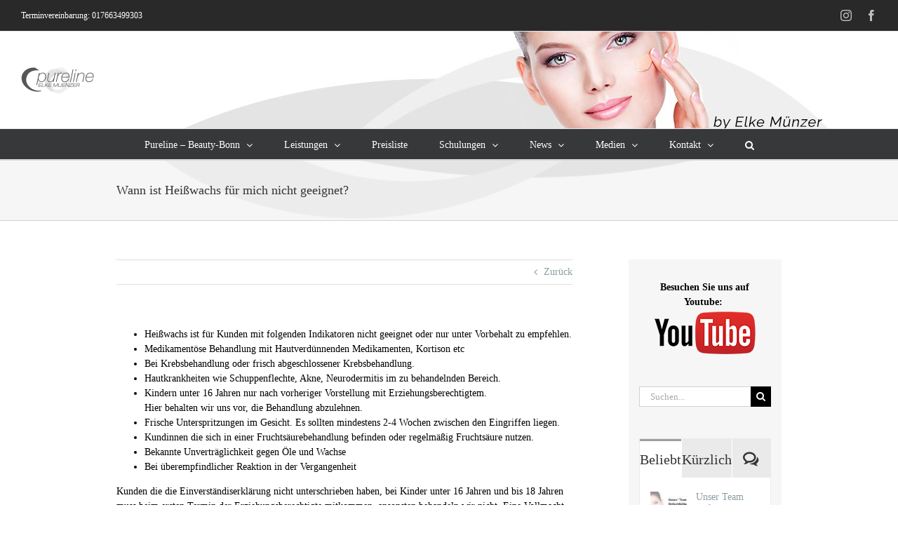

--- FILE ---
content_type: text/html; charset=UTF-8
request_url: https://www.beauty-bonn.de/faq-items/wann-ist-heisswachs-fuer-mich-nicht-geeignet/
body_size: 29023
content:
<!DOCTYPE html>
<html class="avada-html-layout-wide avada-html-header-position-top avada-has-page-background-pattern" lang="de" prefix="og: http://ogp.me/ns# fb: http://ogp.me/ns/fb#">
<head>
	<meta http-equiv="X-UA-Compatible" content="IE=edge" />
	<meta http-equiv="Content-Type" content="text/html; charset=utf-8"/>
	<meta name="viewport" content="width=device-width, initial-scale=1" />
	<meta name='robots' content='index, follow, max-image-preview:large, max-snippet:-1, max-video-preview:-1' />
	<style>img:is([sizes="auto" i], [sizes^="auto," i]) { contain-intrinsic-size: 3000px 1500px }</style>
	
	<!-- This site is optimized with the Yoast SEO plugin v25.7 - https://yoast.com/wordpress/plugins/seo/ -->
	<title>Wann ist Heißwachs für mich nicht geeignet? - Beauty Bonn - Pureline - Elke Münzer</title>
	<link rel="canonical" href="https://www.beauty-bonn.de/faq-items/wann-ist-heisswachs-fuer-mich-nicht-geeignet/" />
	<meta property="og:locale" content="de_DE" />
	<meta property="og:type" content="article" />
	<meta property="og:title" content="Wann ist Heißwachs für mich nicht geeignet? - Beauty Bonn - Pureline - Elke Münzer" />
	<meta property="og:description" content="Heißwachs ist für Kunden mit folgenden Indikatoren nicht geeignet oder nur unter Vorbehalt zu empfehlen. Medikamentöse Behandlung mit Hautverdünnenden Medikamenten, Kortison etc Bei Krebsbehandlung oder frisch abgeschlossener Krebsbehandlung. Hautkrankheiten wie Schuppenflechte, Akne, Neurodermitis im zu behandelnden Bereich. Kindern unter 16 Jahren nur nach vorheriger Vorstellung mit Erziehungsberechtigtem. Hier behalten wir uns vor, die Behandlung abzulehnen. [...]" />
	<meta property="og:url" content="https://www.beauty-bonn.de/faq-items/wann-ist-heisswachs-fuer-mich-nicht-geeignet/" />
	<meta property="og:site_name" content="Beauty Bonn - Pureline - Elke Münzer" />
	<meta property="article:modified_time" content="2019-05-31T12:46:16+00:00" />
	<meta name="twitter:card" content="summary_large_image" />
	<meta name="twitter:label1" content="Geschätzte Lesezeit" />
	<meta name="twitter:data1" content="1 Minute" />
	<script type="application/ld+json" class="yoast-schema-graph">{"@context":"https://schema.org","@graph":[{"@type":"WebPage","@id":"https://www.beauty-bonn.de/faq-items/wann-ist-heisswachs-fuer-mich-nicht-geeignet/","url":"https://www.beauty-bonn.de/faq-items/wann-ist-heisswachs-fuer-mich-nicht-geeignet/","name":"Wann ist Heißwachs für mich nicht geeignet? - Beauty Bonn - Pureline - Elke Münzer","isPartOf":{"@id":"https://www.beauty-bonn.de/#website"},"datePublished":"2019-05-31T12:43:33+00:00","dateModified":"2019-05-31T12:46:16+00:00","breadcrumb":{"@id":"https://www.beauty-bonn.de/faq-items/wann-ist-heisswachs-fuer-mich-nicht-geeignet/#breadcrumb"},"inLanguage":"de","potentialAction":[{"@type":"ReadAction","target":["https://www.beauty-bonn.de/faq-items/wann-ist-heisswachs-fuer-mich-nicht-geeignet/"]}]},{"@type":"BreadcrumbList","@id":"https://www.beauty-bonn.de/faq-items/wann-ist-heisswachs-fuer-mich-nicht-geeignet/#breadcrumb","itemListElement":[{"@type":"ListItem","position":1,"name":"Startseite","item":"https://www.beauty-bonn.de/"},{"@type":"ListItem","position":2,"name":"FAQs","item":"https://www.beauty-bonn.de/faq-items/"},{"@type":"ListItem","position":3,"name":"Wann ist Heißwachs für mich nicht geeignet?"}]},{"@type":"WebSite","@id":"https://www.beauty-bonn.de/#website","url":"https://www.beauty-bonn.de/","name":"Beauty Bonn - Pureline - Elke Münzer","description":"Permanent Make Up, Wimpernverlängerung, Microblading, Kosmetik, Nageldesin","potentialAction":[{"@type":"SearchAction","target":{"@type":"EntryPoint","urlTemplate":"https://www.beauty-bonn.de/?s={search_term_string}"},"query-input":{"@type":"PropertyValueSpecification","valueRequired":true,"valueName":"search_term_string"}}],"inLanguage":"de"}]}</script>
	<!-- / Yoast SEO plugin. -->


<link rel='dns-prefetch' href='//www.beauty-bonn.de' />
<link rel="alternate" type="application/rss+xml" title="Beauty Bonn - Pureline - Elke Münzer &raquo; Feed" href="https://www.beauty-bonn.de/feed/" />
<link rel="alternate" type="application/rss+xml" title="Beauty Bonn - Pureline - Elke Münzer &raquo; Kommentar-Feed" href="https://www.beauty-bonn.de/comments/feed/" />
					<link rel="shortcut icon" href="https://www.beauty-bonn.de/wp-content/uploads/2016/10/fav_16.png" type="image/x-icon" />
		
		
					<!-- Android Icon -->
			<link rel="icon" sizes="192x192" href="https://www.beauty-bonn.de/wp-content/uploads/2016/10/fav_57.fav_.png">
		
				<link rel="alternate" type="application/rss+xml" title="Beauty Bonn - Pureline - Elke Münzer &raquo; Wann ist Heißwachs für mich nicht geeignet? Kommentar-Feed" href="https://www.beauty-bonn.de/faq-items/wann-ist-heisswachs-fuer-mich-nicht-geeignet/feed/" />
					<meta name="description" content="Heißwachs ist für Kunden mit folgenden Indikatoren nicht geeignet oder nur unter Vorbehalt zu empfehlen.
 	Medikamentöse Behandlung mit Hautverdünnenden Medikamenten, Kortison etc
 	Bei Krebsbehandlung oder frisch abgeschlossener Krebsbehandlung.
 	Hautkrankheiten wie Schuppenflechte, Akne, Neurodermitis im zu behandelnden Bereich.
 	Kindern unter 16 Jahren nur nach vorheriger Vorstellung mit Erziehungsberechtigtem.
Hier behalten wir uns vor, die Behandlung abzulehnen."/>
				
		<meta property="og:locale" content="de_DE"/>
		<meta property="og:type" content="article"/>
		<meta property="og:site_name" content="Beauty Bonn - Pureline - Elke Münzer"/>
		<meta property="og:title" content="Wann ist Heißwachs für mich nicht geeignet? - Beauty Bonn - Pureline - Elke Münzer"/>
				<meta property="og:description" content="Heißwachs ist für Kunden mit folgenden Indikatoren nicht geeignet oder nur unter Vorbehalt zu empfehlen.
 	Medikamentöse Behandlung mit Hautverdünnenden Medikamenten, Kortison etc
 	Bei Krebsbehandlung oder frisch abgeschlossener Krebsbehandlung.
 	Hautkrankheiten wie Schuppenflechte, Akne, Neurodermitis im zu behandelnden Bereich.
 	Kindern unter 16 Jahren nur nach vorheriger Vorstellung mit Erziehungsberechtigtem.
Hier behalten wir uns vor, die Behandlung abzulehnen."/>
				<meta property="og:url" content="https://www.beauty-bonn.de/faq-items/wann-ist-heisswachs-fuer-mich-nicht-geeignet/"/>
													<meta property="article:modified_time" content="2019-05-31T12:46:16+01:00"/>
											<meta property="og:image" content="https://www.beauty-bonn.de/wp-content/uploads/2016/11/beauty-bonn-pureline-logopureline-200.png"/>
		<meta property="og:image:width" content="210"/>
		<meta property="og:image:height" content="92"/>
		<meta property="og:image:type" content="image/png"/>
				<script type="text/javascript">
/* <![CDATA[ */
window._wpemojiSettings = {"baseUrl":"https:\/\/s.w.org\/images\/core\/emoji\/16.0.1\/72x72\/","ext":".png","svgUrl":"https:\/\/s.w.org\/images\/core\/emoji\/16.0.1\/svg\/","svgExt":".svg","source":{"concatemoji":"https:\/\/www.beauty-bonn.de\/wp-includes\/js\/wp-emoji-release.min.js?ver=6.8.2"}};
/*! This file is auto-generated */
!function(s,n){var o,i,e;function c(e){try{var t={supportTests:e,timestamp:(new Date).valueOf()};sessionStorage.setItem(o,JSON.stringify(t))}catch(e){}}function p(e,t,n){e.clearRect(0,0,e.canvas.width,e.canvas.height),e.fillText(t,0,0);var t=new Uint32Array(e.getImageData(0,0,e.canvas.width,e.canvas.height).data),a=(e.clearRect(0,0,e.canvas.width,e.canvas.height),e.fillText(n,0,0),new Uint32Array(e.getImageData(0,0,e.canvas.width,e.canvas.height).data));return t.every(function(e,t){return e===a[t]})}function u(e,t){e.clearRect(0,0,e.canvas.width,e.canvas.height),e.fillText(t,0,0);for(var n=e.getImageData(16,16,1,1),a=0;a<n.data.length;a++)if(0!==n.data[a])return!1;return!0}function f(e,t,n,a){switch(t){case"flag":return n(e,"\ud83c\udff3\ufe0f\u200d\u26a7\ufe0f","\ud83c\udff3\ufe0f\u200b\u26a7\ufe0f")?!1:!n(e,"\ud83c\udde8\ud83c\uddf6","\ud83c\udde8\u200b\ud83c\uddf6")&&!n(e,"\ud83c\udff4\udb40\udc67\udb40\udc62\udb40\udc65\udb40\udc6e\udb40\udc67\udb40\udc7f","\ud83c\udff4\u200b\udb40\udc67\u200b\udb40\udc62\u200b\udb40\udc65\u200b\udb40\udc6e\u200b\udb40\udc67\u200b\udb40\udc7f");case"emoji":return!a(e,"\ud83e\udedf")}return!1}function g(e,t,n,a){var r="undefined"!=typeof WorkerGlobalScope&&self instanceof WorkerGlobalScope?new OffscreenCanvas(300,150):s.createElement("canvas"),o=r.getContext("2d",{willReadFrequently:!0}),i=(o.textBaseline="top",o.font="600 32px Arial",{});return e.forEach(function(e){i[e]=t(o,e,n,a)}),i}function t(e){var t=s.createElement("script");t.src=e,t.defer=!0,s.head.appendChild(t)}"undefined"!=typeof Promise&&(o="wpEmojiSettingsSupports",i=["flag","emoji"],n.supports={everything:!0,everythingExceptFlag:!0},e=new Promise(function(e){s.addEventListener("DOMContentLoaded",e,{once:!0})}),new Promise(function(t){var n=function(){try{var e=JSON.parse(sessionStorage.getItem(o));if("object"==typeof e&&"number"==typeof e.timestamp&&(new Date).valueOf()<e.timestamp+604800&&"object"==typeof e.supportTests)return e.supportTests}catch(e){}return null}();if(!n){if("undefined"!=typeof Worker&&"undefined"!=typeof OffscreenCanvas&&"undefined"!=typeof URL&&URL.createObjectURL&&"undefined"!=typeof Blob)try{var e="postMessage("+g.toString()+"("+[JSON.stringify(i),f.toString(),p.toString(),u.toString()].join(",")+"));",a=new Blob([e],{type:"text/javascript"}),r=new Worker(URL.createObjectURL(a),{name:"wpTestEmojiSupports"});return void(r.onmessage=function(e){c(n=e.data),r.terminate(),t(n)})}catch(e){}c(n=g(i,f,p,u))}t(n)}).then(function(e){for(var t in e)n.supports[t]=e[t],n.supports.everything=n.supports.everything&&n.supports[t],"flag"!==t&&(n.supports.everythingExceptFlag=n.supports.everythingExceptFlag&&n.supports[t]);n.supports.everythingExceptFlag=n.supports.everythingExceptFlag&&!n.supports.flag,n.DOMReady=!1,n.readyCallback=function(){n.DOMReady=!0}}).then(function(){return e}).then(function(){var e;n.supports.everything||(n.readyCallback(),(e=n.source||{}).concatemoji?t(e.concatemoji):e.wpemoji&&e.twemoji&&(t(e.twemoji),t(e.wpemoji)))}))}((window,document),window._wpemojiSettings);
/* ]]> */
</script>
<style id='wp-emoji-styles-inline-css' type='text/css'>

	img.wp-smiley, img.emoji {
		display: inline !important;
		border: none !important;
		box-shadow: none !important;
		height: 1em !important;
		width: 1em !important;
		margin: 0 0.07em !important;
		vertical-align: -0.1em !important;
		background: none !important;
		padding: 0 !important;
	}
</style>
<link rel='stylesheet' id='borlabs-cookie-custom-css' href='http://www.beauty-bonn.de/wp-content/cache/borlabs-cookie/1/borlabs-cookie-1-de.css?ver=3.3.23-56' type='text/css' media='all' />
<link rel='stylesheet' id='fusion-dynamic-css-css' href='https://www.beauty-bonn.de/wp-content/uploads/fusion-styles/d42872862606f48b5996b5f00cd8dc03.min.css?ver=3.12.1' type='text/css' media='all' />
<script type="text/javascript" src="https://www.beauty-bonn.de/wp-includes/js/jquery/jquery.min.js?ver=3.7.1" id="jquery-core-js"></script>
<script type="text/javascript" src="https://www.beauty-bonn.de/wp-includes/js/jquery/jquery-migrate.min.js?ver=3.4.1" id="jquery-migrate-js"></script>
<script type="text/javascript" src="https://www.beauty-bonn.de/wp-content/plugins/revslider/public/assets/js/rbtools.min.js?ver=6.5.18" async id="tp-tools-js"></script>
<script type="text/javascript" src="https://www.beauty-bonn.de/wp-content/plugins/revslider/public/assets/js/rs6.min.js?ver=6.5.19" async id="revmin-js"></script>
<script data-no-optimize="1" data-no-minify="1" data-cfasync="false" type="text/javascript" src="http://www.beauty-bonn.de/wp-content/cache/borlabs-cookie/1/borlabs-cookie-config-de.json.js?ver=3.3.23-63" id="borlabs-cookie-config-js"></script>
<script data-no-optimize="1" data-no-minify="1" data-cfasync="false" type="text/javascript" id="borlabs-cookie-config-js-after">
/* <![CDATA[ */
document.addEventListener("DOMContentLoaded", function() {
    const borlabsCookieBoxElement = document.getElementById("BorlabsCookieBox");
    if (borlabsCookieBoxElement && borlabsCookieBoxElement.parentNode !== document.body) {
      document.body.appendChild(borlabsCookieBoxElement);
    }
    const borlabsCookieWidgetElement = document.getElementById("BorlabsCookieWidget");
    if (borlabsCookieWidgetElement && borlabsCookieWidgetElement.parentNode !== document.body) {
      document.body.appendChild(borlabsCookieWidgetElement);
    }
});
/* ]]> */
</script>
<script data-no-optimize="1" data-no-minify="1" data-cfasync="false" type="text/javascript" src="https://www.beauty-bonn.de/wp-content/plugins/borlabs-cookie/assets/javascript/borlabs-cookie-prioritize.min.js?ver=3.3.23" id="borlabs-cookie-prioritize-js"></script>
<link rel="https://api.w.org/" href="https://www.beauty-bonn.de/wp-json/" /><link rel="alternate" title="JSON" type="application/json" href="https://www.beauty-bonn.de/wp-json/wp/v2/avada_faq/3348" /><link rel="EditURI" type="application/rsd+xml" title="RSD" href="https://www.beauty-bonn.de/xmlrpc.php?rsd" />
<meta name="generator" content="WordPress 6.8.2" />
<link rel='shortlink' href='https://www.beauty-bonn.de/?p=3348' />
<link rel="alternate" title="oEmbed (JSON)" type="application/json+oembed" href="https://www.beauty-bonn.de/wp-json/oembed/1.0/embed?url=https%3A%2F%2Fwww.beauty-bonn.de%2Ffaq-items%2Fwann-ist-heisswachs-fuer-mich-nicht-geeignet%2F" />
<link rel="alternate" title="oEmbed (XML)" type="text/xml+oembed" href="https://www.beauty-bonn.de/wp-json/oembed/1.0/embed?url=https%3A%2F%2Fwww.beauty-bonn.de%2Ffaq-items%2Fwann-ist-heisswachs-fuer-mich-nicht-geeignet%2F&#038;format=xml" />
<style type="text/css" id="css-fb-visibility">@media screen and (max-width: 640px){.fusion-no-small-visibility{display:none !important;}body .sm-text-align-center{text-align:center !important;}body .sm-text-align-left{text-align:left !important;}body .sm-text-align-right{text-align:right !important;}body .sm-flex-align-center{justify-content:center !important;}body .sm-flex-align-flex-start{justify-content:flex-start !important;}body .sm-flex-align-flex-end{justify-content:flex-end !important;}body .sm-mx-auto{margin-left:auto !important;margin-right:auto !important;}body .sm-ml-auto{margin-left:auto !important;}body .sm-mr-auto{margin-right:auto !important;}body .fusion-absolute-position-small{position:absolute;top:auto;width:100%;}.awb-sticky.awb-sticky-small{ position: sticky; top: var(--awb-sticky-offset,0); }}@media screen and (min-width: 641px) and (max-width: 1024px){.fusion-no-medium-visibility{display:none !important;}body .md-text-align-center{text-align:center !important;}body .md-text-align-left{text-align:left !important;}body .md-text-align-right{text-align:right !important;}body .md-flex-align-center{justify-content:center !important;}body .md-flex-align-flex-start{justify-content:flex-start !important;}body .md-flex-align-flex-end{justify-content:flex-end !important;}body .md-mx-auto{margin-left:auto !important;margin-right:auto !important;}body .md-ml-auto{margin-left:auto !important;}body .md-mr-auto{margin-right:auto !important;}body .fusion-absolute-position-medium{position:absolute;top:auto;width:100%;}.awb-sticky.awb-sticky-medium{ position: sticky; top: var(--awb-sticky-offset,0); }}@media screen and (min-width: 1025px){.fusion-no-large-visibility{display:none !important;}body .lg-text-align-center{text-align:center !important;}body .lg-text-align-left{text-align:left !important;}body .lg-text-align-right{text-align:right !important;}body .lg-flex-align-center{justify-content:center !important;}body .lg-flex-align-flex-start{justify-content:flex-start !important;}body .lg-flex-align-flex-end{justify-content:flex-end !important;}body .lg-mx-auto{margin-left:auto !important;margin-right:auto !important;}body .lg-ml-auto{margin-left:auto !important;}body .lg-mr-auto{margin-right:auto !important;}body .fusion-absolute-position-large{position:absolute;top:auto;width:100%;}.awb-sticky.awb-sticky-large{ position: sticky; top: var(--awb-sticky-offset,0); }}</style><script>
(function() {
    window.brlbsAvadaConsentGiven = new Set();
    window.fusionGetConsent = window.fusionGetConsent || function (service) {
        return window.brlbsAvadaConsentGiven.has(service);
    }
})();
</script><script data-borlabs-cookie-script-blocker-ignore>
if ('0' === '1' && ('0' === '1' || '1' === '1')) {
    window['gtag_enable_tcf_support'] = true;
}
window.dataLayer = window.dataLayer || [];
if (typeof gtag !== 'function') {
    function gtag() {
        dataLayer.push(arguments);
    }
}
gtag('set', 'developer_id.dYjRjMm', true);
if ('0' === '1' || '1' === '1') {
    if (window.BorlabsCookieGoogleConsentModeDefaultSet !== true) {
        let getCookieValue = function (name) {
            return document.cookie.match('(^|;)\\s*' + name + '\\s*=\\s*([^;]+)')?.pop() || '';
        };
        let cookieValue = getCookieValue('borlabs-cookie-gcs');
        let consentsFromCookie = {};
        if (cookieValue !== '') {
            consentsFromCookie = JSON.parse(decodeURIComponent(cookieValue));
        }
        let defaultValues = {
            'ad_storage': 'denied',
            'ad_user_data': 'denied',
            'ad_personalization': 'denied',
            'analytics_storage': 'denied',
            'functionality_storage': 'denied',
            'personalization_storage': 'denied',
            'security_storage': 'denied',
            'wait_for_update': 500,
        };
        gtag('consent', 'default', { ...defaultValues, ...consentsFromCookie });
    }
    window.BorlabsCookieGoogleConsentModeDefaultSet = true;
    let borlabsCookieConsentChangeHandler = function () {
        window.dataLayer = window.dataLayer || [];
        if (typeof gtag !== 'function') { function gtag(){dataLayer.push(arguments);} }

        let getCookieValue = function (name) {
            return document.cookie.match('(^|;)\\s*' + name + '\\s*=\\s*([^;]+)')?.pop() || '';
        };
        let cookieValue = getCookieValue('borlabs-cookie-gcs');
        let consentsFromCookie = {};
        if (cookieValue !== '') {
            consentsFromCookie = JSON.parse(decodeURIComponent(cookieValue));
        }

        consentsFromCookie.analytics_storage = BorlabsCookie.Consents.hasConsent('google-analytics') ? 'granted' : 'denied';

        BorlabsCookie.CookieLibrary.setCookie(
            'borlabs-cookie-gcs',
            JSON.stringify(consentsFromCookie),
            BorlabsCookie.Settings.automaticCookieDomainAndPath.value ? '' : BorlabsCookie.Settings.cookieDomain.value,
            BorlabsCookie.Settings.cookiePath.value,
            BorlabsCookie.Cookie.getPluginCookie().expires,
            BorlabsCookie.Settings.cookieSecure.value,
            BorlabsCookie.Settings.cookieSameSite.value
        );
    }
    document.addEventListener('borlabs-cookie-consent-saved', borlabsCookieConsentChangeHandler);
    document.addEventListener('borlabs-cookie-handle-unblock', borlabsCookieConsentChangeHandler);
}
if ('0' === '1') {
    gtag("js", new Date());
    gtag("config", "UA-86113262-1", {"anonymize_ip": true});

    (function (w, d, s, i) {
        var f = d.getElementsByTagName(s)[0],
            j = d.createElement(s);
        j.async = true;
        j.src =
            "https://www.googletagmanager.com/gtag/js?id=" + i;
        f.parentNode.insertBefore(j, f);
    })(window, document, "script", "UA-86113262-1");
}
</script><meta name="generator" content="Powered by Slider Revolution 6.5.19 - responsive, Mobile-Friendly Slider Plugin for WordPress with comfortable drag and drop interface." />
<script>function setREVStartSize(e){
			//window.requestAnimationFrame(function() {
				window.RSIW = window.RSIW===undefined ? window.innerWidth : window.RSIW;
				window.RSIH = window.RSIH===undefined ? window.innerHeight : window.RSIH;
				try {
					var pw = document.getElementById(e.c).parentNode.offsetWidth,
						newh;
					pw = pw===0 || isNaN(pw) ? window.RSIW : pw;
					e.tabw = e.tabw===undefined ? 0 : parseInt(e.tabw);
					e.thumbw = e.thumbw===undefined ? 0 : parseInt(e.thumbw);
					e.tabh = e.tabh===undefined ? 0 : parseInt(e.tabh);
					e.thumbh = e.thumbh===undefined ? 0 : parseInt(e.thumbh);
					e.tabhide = e.tabhide===undefined ? 0 : parseInt(e.tabhide);
					e.thumbhide = e.thumbhide===undefined ? 0 : parseInt(e.thumbhide);
					e.mh = e.mh===undefined || e.mh=="" || e.mh==="auto" ? 0 : parseInt(e.mh,0);
					if(e.layout==="fullscreen" || e.l==="fullscreen")
						newh = Math.max(e.mh,window.RSIH);
					else{
						e.gw = Array.isArray(e.gw) ? e.gw : [e.gw];
						for (var i in e.rl) if (e.gw[i]===undefined || e.gw[i]===0) e.gw[i] = e.gw[i-1];
						e.gh = e.el===undefined || e.el==="" || (Array.isArray(e.el) && e.el.length==0)? e.gh : e.el;
						e.gh = Array.isArray(e.gh) ? e.gh : [e.gh];
						for (var i in e.rl) if (e.gh[i]===undefined || e.gh[i]===0) e.gh[i] = e.gh[i-1];
											
						var nl = new Array(e.rl.length),
							ix = 0,
							sl;
						e.tabw = e.tabhide>=pw ? 0 : e.tabw;
						e.thumbw = e.thumbhide>=pw ? 0 : e.thumbw;
						e.tabh = e.tabhide>=pw ? 0 : e.tabh;
						e.thumbh = e.thumbhide>=pw ? 0 : e.thumbh;
						for (var i in e.rl) nl[i] = e.rl[i]<window.RSIW ? 0 : e.rl[i];
						sl = nl[0];
						for (var i in nl) if (sl>nl[i] && nl[i]>0) { sl = nl[i]; ix=i;}
						var m = pw>(e.gw[ix]+e.tabw+e.thumbw) ? 1 : (pw-(e.tabw+e.thumbw)) / (e.gw[ix]);
						newh =  (e.gh[ix] * m) + (e.tabh + e.thumbh);
					}
					var el = document.getElementById(e.c);
					if (el!==null && el) el.style.height = newh+"px";
					el = document.getElementById(e.c+"_wrapper");
					if (el!==null && el) {
						el.style.height = newh+"px";
						el.style.display = "block";
					}
				} catch(e){
					console.log("Failure at Presize of Slider:" + e)
				}
			//});
		  };</script>
		<script type="text/javascript">
			var doc = document.documentElement;
			doc.setAttribute( 'data-useragent', navigator.userAgent );
		</script>
		
	<script>jQuery(document).ready(function($) {
$('img[title]').each(function() { $(this).removeAttr('title'); });
});</script></head>

<body class="wp-singular avada_faq-template-default single single-avada_faq postid-3348 single-format-standard wp-theme-Avada wp-child-theme-Avada-Child-Theme has-sidebar fusion-image-hovers fusion-pagination-sizing fusion-button_type-flat fusion-button_span-no fusion-button_gradient-linear avada-image-rollover-circle-yes avada-image-rollover-yes avada-image-rollover-direction-left fusion-has-button-gradient fusion-body ltr fusion-sticky-header no-tablet-sticky-header no-mobile-sticky-header no-mobile-slidingbar no-mobile-totop avada-has-rev-slider-styles fusion-disable-outline fusion-sub-menu-fade mobile-logo-pos-left layout-wide-mode avada-has-boxed-modal-shadow-none layout-scroll-offset-full avada-has-zero-margin-offset-top fusion-top-header menu-text-align-center mobile-menu-design-classic fusion-show-pagination-text fusion-header-layout-v5 avada-responsive avada-footer-fx-none avada-menu-highlight-style-bar fusion-search-form-classic fusion-main-menu-search-dropdown fusion-avatar-square avada-sticky-shrinkage avada-dropdown-styles avada-blog-layout-medium avada-blog-archive-layout-large avada-header-shadow-no avada-menu-icon-position-left avada-has-megamenu-shadow avada-has-mainmenu-dropdown-divider avada-has-header-100-width avada-has-main-nav-search-icon avada-has-breadcrumb-mobile-hidden avada-has-titlebar-bar_and_content avada-has-header-bg-image avada-header-bg-no-repeat avada-has-pagination-padding avada-flyout-menu-direction-fade avada-ec-views-v1" data-awb-post-id="3348">
		<a class="skip-link screen-reader-text" href="#content">Zum Inhalt springen</a>

	<div id="boxed-wrapper">
		
		<div id="wrapper" class="fusion-wrapper">
			<div id="home" style="position:relative;top:-1px;"></div>
							
					
			<header class="fusion-header-wrapper">
				<div class="fusion-header-v5 fusion-logo-alignment fusion-logo-left fusion-sticky-menu-1 fusion-sticky-logo-1 fusion-mobile-logo-1 fusion-sticky-menu-only fusion-header-menu-align-center fusion-mobile-menu-design-classic">
					
<div class="fusion-secondary-header">
	<div class="fusion-row">
					<div class="fusion-alignleft">
				<div class="fusion-contact-info"><span class="fusion-contact-info-phone-number"><span style="color: #ffffff;">Terminvereinbarung: 017663499303</span></span></div>			</div>
							<div class="fusion-alignright">
				<div class="fusion-social-links-header"><div class="fusion-social-networks"><div class="fusion-social-networks-wrapper"><a  class="fusion-social-network-icon fusion-tooltip fusion-instagram awb-icon-instagram" style data-placement="bottom" data-title="Instagram" data-toggle="tooltip" title="Instagram" href="https://www.instagram.com/_pureline_wimpernschule_bonn/" target="_blank" rel="noopener noreferrer"><span class="screen-reader-text">Instagram</span></a><a  class="fusion-social-network-icon fusion-tooltip fusion-facebook awb-icon-facebook" style data-placement="bottom" data-title="Facebook" data-toggle="tooltip" title="Facebook" href="https://www.facebook.com/beautybonn/" target="_blank" rel="noreferrer"><span class="screen-reader-text">Facebook</span></a></div></div></div>			</div>
			</div>
</div>
<div class="fusion-header-sticky-height"></div>
<div class="fusion-sticky-header-wrapper"> <!-- start fusion sticky header wrapper -->
	<div class="fusion-header">
		<div class="fusion-row">
							<div class="fusion-logo" data-margin-top="31px" data-margin-bottom="31px" data-margin-left="0px" data-margin-right="0px">
			<a class="fusion-logo-link"  href="https://www.beauty-bonn.de/" >

						<!-- standard logo -->
			<img src="https://www.beauty-bonn.de/wp-content/uploads/2016/11/beauty-bonn-pureline-logopureline-200.png" srcset="https://www.beauty-bonn.de/wp-content/uploads/2016/11/beauty-bonn-pureline-logopureline-200.png 1x, https://www.beauty-bonn.de/wp-content/uploads/2016/11/beauty-bonn-pureline-logopureline-200.png 2x" width="210" height="92" style="max-height:92px;height:auto;" alt="Beauty Bonn &#8211; Pureline &#8211; Elke Münzer Logo" data-retina_logo_url="https://www.beauty-bonn.de/wp-content/uploads/2016/11/beauty-bonn-pureline-logopureline-200.png" class="fusion-standard-logo" />

											<!-- mobile logo -->
				<img src="https://www.beauty-bonn.de/wp-content/uploads/2016/11/beauty-bonn-pureline-logopureline-200.png" srcset="https://www.beauty-bonn.de/wp-content/uploads/2016/11/beauty-bonn-pureline-logopureline-200.png 1x, https://www.beauty-bonn.de/wp-content/uploads/2016/11/beauty-bonn-pureline-logopureline-200.png 2x" width="210" height="92" style="max-height:92px;height:auto;" alt="Beauty Bonn &#8211; Pureline &#8211; Elke Münzer Logo" data-retina_logo_url="https://www.beauty-bonn.de/wp-content/uploads/2016/11/beauty-bonn-pureline-logopureline-200.png" class="fusion-mobile-logo" />
			
					</a>
		</div>
										
					</div>
	</div>
	<div class="fusion-secondary-main-menu">
		<div class="fusion-row">
			<nav class="fusion-main-menu" aria-label="Hauptmenü"><ul id="menu-beauty-bonn" class="fusion-menu"><li  id="menu-item-949"  class="menu-item menu-item-type-post_type menu-item-object-page menu-item-home menu-item-has-children menu-item-949 fusion-dropdown-menu"  data-item-id="949"><a  href="https://www.beauty-bonn.de/" class="fusion-bar-highlight"><span class="menu-text">Pureline – Beauty-Bonn</span> <span class="fusion-caret"><i class="fusion-dropdown-indicator" aria-hidden="true"></i></span></a><ul class="sub-menu"><li  id="menu-item-1960"  class="menu-item menu-item-type-post_type menu-item-object-page menu-item-1960 fusion-dropdown-submenu" ><a  href="https://www.beauty-bonn.de/erfahrungen-mit-pureline/" class="fusion-bar-highlight"><span>Erfahrungen mit Pureline</span></a></li></ul></li><li  id="menu-item-948"  class="menu-item menu-item-type-post_type menu-item-object-page menu-item-has-children menu-item-948 fusion-dropdown-menu"  data-item-id="948"><a  href="https://www.beauty-bonn.de/leistungen/" class="fusion-bar-highlight"><span class="menu-text">Leistungen</span> <span class="fusion-caret"><i class="fusion-dropdown-indicator" aria-hidden="true"></i></span></a><ul class="sub-menu"><li  id="menu-item-3536"  class="menu-item menu-item-type-custom menu-item-object-custom menu-item-has-children menu-item-3536 fusion-dropdown-submenu" ><a  href="#" class="fusion-bar-highlight"><span>Kosmetik / Anti Aging</span></a><ul class="sub-menu"><li  id="menu-item-2233"  class="menu-item menu-item-type-post_type menu-item-object-page menu-item-2233" ><a  href="https://www.beauty-bonn.de/bdr-facelift/" class="fusion-bar-highlight"><span>bdr Kosmetik</span></a></li><li  id="menu-item-2376"  class="menu-item menu-item-type-post_type menu-item-object-page menu-item-2376" ><a  href="https://www.beauty-bonn.de/radiofrequenz/" class="fusion-bar-highlight"><span>Radiofrequenz</span></a></li><li  id="menu-item-1702"  class="menu-item menu-item-type-post_type menu-item-object-page menu-item-1702" ><a  href="https://www.beauty-bonn.de/lidstraffung-und-facelifting-ohne-op-fibroblast/" class="fusion-bar-highlight"><span>Fibroblast</span></a></li><li  id="menu-item-4998"  class="menu-item menu-item-type-post_type menu-item-object-page menu-item-4998" ><a  href="https://www.beauty-bonn.de/hifu-ultraschall-lifting/" class="fusion-bar-highlight"><span>HIFU – Ultraschall Lifting</span></a></li><li  id="menu-item-5585"  class="menu-item menu-item-type-post_type menu-item-object-page menu-item-5585" ><a  href="https://www.beauty-bonn.de/hydrafacial/" class="fusion-bar-highlight"><span>H2 Aquafacial &#038; H2 Jet Behandlung</span></a></li><li  id="menu-item-5579"  class="menu-item menu-item-type-post_type menu-item-object-page menu-item-5579" ><a  href="https://www.beauty-bonn.de/microneedling/" class="fusion-bar-highlight"><span>Mikroneedling</span></a></li><li  id="menu-item-5561"  class="menu-item menu-item-type-post_type menu-item-object-page menu-item-5561" ><a  href="https://www.beauty-bonn.de/mesotherapie/" class="fusion-bar-highlight"><span>Nadellose Mesotherapie / Elektroporation</span></a></li></ul></li><li  id="menu-item-3351"  class="menu-item menu-item-type-post_type menu-item-object-page menu-item-has-children menu-item-3351 fusion-dropdown-submenu" ><a  href="https://www.beauty-bonn.de/brow-bar/" class="fusion-bar-highlight"><span>Brow Bar/ Hot Wax</span></a><ul class="sub-menu"><li  id="menu-item-3333"  class="menu-item menu-item-type-post_type menu-item-object-page menu-item-3333" ><a  href="https://www.beauty-bonn.de/henna-brow/" class="fusion-bar-highlight"><span>Henna Brow</span></a></li><li  id="menu-item-4246"  class="menu-item menu-item-type-post_type menu-item-object-page menu-item-4246" ><a  href="https://www.beauty-bonn.de/brow-lifting/" class="fusion-bar-highlight"><span>Brow Lifting</span></a></li></ul></li><li  id="menu-item-3083"  class="menu-item menu-item-type-post_type menu-item-object-page menu-item-3083 fusion-dropdown-submenu" ><a  href="https://www.beauty-bonn.de/permanent-make-up/" class="fusion-bar-highlight"><span>Permanent Make Up</span></a></li><li  id="menu-item-3538"  class="menu-item menu-item-type-custom menu-item-object-custom menu-item-has-children menu-item-3538 fusion-dropdown-submenu" ><a  href="#" class="fusion-bar-highlight"><span>Wimpern</span></a><ul class="sub-menu"><li  id="menu-item-960"  class="menu-item menu-item-type-post_type menu-item-object-page menu-item-960" ><a  href="https://www.beauty-bonn.de/wimpernverlaengerung/" class="fusion-bar-highlight"><span>Wimpernverlängerung</span></a></li><li  id="menu-item-2747"  class="menu-item menu-item-type-post_type menu-item-object-page menu-item-2747" ><a  href="https://www.beauty-bonn.de/lash-lifting/" class="fusion-bar-highlight"><span>Lash Lifting</span></a></li></ul></li><li  id="menu-item-4182"  class="menu-item menu-item-type-post_type menu-item-object-page menu-item-4182 fusion-dropdown-submenu" ><a  href="https://www.beauty-bonn.de/hot-waxing/" class="fusion-bar-highlight"><span>Waxing</span></a></li><li  id="menu-item-3540"  class="menu-item menu-item-type-custom menu-item-object-custom menu-item-has-children menu-item-3540 fusion-dropdown-submenu" ><a  href="#" class="fusion-bar-highlight"><span>Hände &#038; Füße</span></a><ul class="sub-menu"><li  id="menu-item-953"  class="menu-item menu-item-type-post_type menu-item-object-page menu-item-953" ><a  href="https://www.beauty-bonn.de/leistungen/nails/" class="fusion-bar-highlight"><span>Nageldesign</span></a></li><li  id="menu-item-952"  class="menu-item menu-item-type-post_type menu-item-object-page menu-item-952" ><a  href="https://www.beauty-bonn.de/leistungen/nagelpflege/" class="fusion-bar-highlight"><span>Nagelpflege</span></a></li></ul></li><li  id="menu-item-955"  class="menu-item menu-item-type-post_type menu-item-object-page menu-item-955 fusion-dropdown-submenu" ><a  href="https://www.beauty-bonn.de/leistungen/piercing/" class="fusion-bar-highlight"><span>Piercing</span></a></li></ul></li><li  id="menu-item-5465"  class="menu-item menu-item-type-custom menu-item-object-custom menu-item-5465"  data-item-id="5465"><a  href="https://www.beauty-bonn.de/preisliste/" class="fusion-bar-highlight"><span class="menu-text">Preisliste</span></a></li><li  id="menu-item-957"  class="menu-item menu-item-type-post_type menu-item-object-page menu-item-has-children menu-item-957 fusion-dropdown-menu"  data-item-id="957"><a  href="https://www.beauty-bonn.de/schulungen/" class="fusion-bar-highlight"><span class="menu-text">Schulungen</span> <span class="fusion-caret"><i class="fusion-dropdown-indicator" aria-hidden="true"></i></span></a><ul class="sub-menu"><li  id="menu-item-959"  class="menu-item menu-item-type-post_type menu-item-object-page menu-item-959 fusion-dropdown-submenu" ><a  href="https://www.beauty-bonn.de/schulungen/basis-schulung-2-tage/" class="fusion-bar-highlight"><span>Basis-2 Tage</span></a></li><li  id="menu-item-958"  class="menu-item menu-item-type-post_type menu-item-object-page menu-item-958 fusion-dropdown-submenu" ><a  href="https://www.beauty-bonn.de/schulungen/basis-schulung-5-tage-plus/" class="fusion-bar-highlight"><span>Basis-5 Tage Plus</span></a></li><li  id="menu-item-1002"  class="menu-item menu-item-type-post_type menu-item-object-page menu-item-1002 fusion-dropdown-submenu" ><a  href="https://www.beauty-bonn.de/schulungen/volumen-schulung-1-tag-plus/" class="fusion-bar-highlight"><span>Volumen-1 Tag Plus</span></a></li><li  id="menu-item-1042"  class="menu-item menu-item-type-post_type menu-item-object-page menu-item-1042 fusion-dropdown-submenu" ><a  href="https://www.beauty-bonn.de/schulungen/perfektionsschulung-1-tag/" class="fusion-bar-highlight"><span>Perfektion-1 Tag</span></a></li><li  id="menu-item-1041"  class="menu-item menu-item-type-post_type menu-item-object-page menu-item-1041 fusion-dropdown-submenu" ><a  href="https://www.beauty-bonn.de/schulungen/trainer-schulung-5-tage-plus/" class="fusion-bar-highlight"><span>Trainer-5 Tage Plus</span></a></li><li  id="menu-item-1058"  class="menu-item menu-item-type-post_type menu-item-object-page menu-item-1058 fusion-dropdown-submenu" ><a  href="https://www.beauty-bonn.de/schulungen/workshop-6-stunden/" class="fusion-bar-highlight"><span>Workshop 6 Stunden</span></a></li></ul></li><li  id="menu-item-1293"  class="menu-item menu-item-type-post_type menu-item-object-page menu-item-has-children menu-item-1293 fusion-dropdown-menu"  data-item-id="1293"><a  href="https://www.beauty-bonn.de/news/" class="fusion-bar-highlight"><span class="menu-text">News</span> <span class="fusion-caret"><i class="fusion-dropdown-indicator" aria-hidden="true"></i></span></a><ul class="sub-menu"><li  id="menu-item-2636"  class="menu-item menu-item-type-post_type menu-item-object-page menu-item-2636 fusion-dropdown-submenu" ><a  href="https://www.beauty-bonn.de/newsletter/" class="fusion-bar-highlight"><span>Newsletter</span></a></li></ul></li><li  id="menu-item-962"  class="menu-item menu-item-type-post_type menu-item-object-page menu-item-has-children menu-item-962 fusion-dropdown-menu"  data-item-id="962"><a  href="https://www.beauty-bonn.de/medien/" class="fusion-bar-highlight"><span class="menu-text">Medien</span> <span class="fusion-caret"><i class="fusion-dropdown-indicator" aria-hidden="true"></i></span></a><ul class="sub-menu"><li  id="menu-item-963"  class="menu-item menu-item-type-post_type menu-item-object-page menu-item-963 fusion-dropdown-submenu" ><a  href="https://www.beauty-bonn.de/galerie/" class="fusion-bar-highlight"><span>Kundenbilder</span></a></li><li  id="menu-item-961"  class="menu-item menu-item-type-post_type menu-item-object-page menu-item-961 fusion-dropdown-submenu" ><a  href="https://www.beauty-bonn.de/videos/" class="fusion-bar-highlight"><span>Videos</span></a></li></ul></li><li  id="menu-item-947"  class="menu-item menu-item-type-post_type menu-item-object-page menu-item-has-children menu-item-947 fusion-dropdown-menu"  data-item-id="947"><a  href="https://www.beauty-bonn.de/kontakt/" class="fusion-bar-highlight"><span class="menu-text">Kontakt</span> <span class="fusion-caret"><i class="fusion-dropdown-indicator" aria-hidden="true"></i></span></a><ul class="sub-menu"><li  id="menu-item-950"  class="menu-item menu-item-type-post_type menu-item-object-page menu-item-950 fusion-dropdown-submenu" ><a  href="https://www.beauty-bonn.de/impressum/" class="fusion-bar-highlight"><span>Impressum</span></a></li><li  id="menu-item-1734"  class="menu-item menu-item-type-post_type menu-item-object-page menu-item-1734 fusion-dropdown-submenu" ><a  href="https://www.beauty-bonn.de/datenschutz/" class="fusion-bar-highlight"><span>Datenschutz</span></a></li></ul></li><li class="fusion-custom-menu-item fusion-main-menu-search"><a class="fusion-main-menu-icon fusion-bar-highlight" href="#" aria-label="Suche" data-title="Suche" title="Suche" role="button" aria-expanded="false"></a><div class="fusion-custom-menu-item-contents">		<form role="search" class="searchform fusion-search-form  fusion-search-form-classic" method="get" action="https://www.beauty-bonn.de/">
			<div class="fusion-search-form-content">

				
				<div class="fusion-search-field search-field">
					<label><span class="screen-reader-text">Suche nach:</span>
													<input type="search" value="" name="s" class="s" placeholder="Suchen..." required aria-required="true" aria-label="Suchen..."/>
											</label>
				</div>
				<div class="fusion-search-button search-button">
					<input type="submit" class="fusion-search-submit searchsubmit" aria-label="Suche" value="&#xf002;" />
									</div>

				
			</div>


			
		</form>
		</div></li></ul></nav><nav class="fusion-main-menu fusion-sticky-menu" aria-label="Hauptmenü fixiert"><ul id="menu-beauty-bonn-1" class="fusion-menu"><li   class="menu-item menu-item-type-post_type menu-item-object-page menu-item-home menu-item-has-children menu-item-949 fusion-dropdown-menu"  data-item-id="949"><a  href="https://www.beauty-bonn.de/" class="fusion-bar-highlight"><span class="menu-text">Pureline – Beauty-Bonn</span> <span class="fusion-caret"><i class="fusion-dropdown-indicator" aria-hidden="true"></i></span></a><ul class="sub-menu"><li   class="menu-item menu-item-type-post_type menu-item-object-page menu-item-1960 fusion-dropdown-submenu" ><a  href="https://www.beauty-bonn.de/erfahrungen-mit-pureline/" class="fusion-bar-highlight"><span>Erfahrungen mit Pureline</span></a></li></ul></li><li   class="menu-item menu-item-type-post_type menu-item-object-page menu-item-has-children menu-item-948 fusion-dropdown-menu"  data-item-id="948"><a  href="https://www.beauty-bonn.de/leistungen/" class="fusion-bar-highlight"><span class="menu-text">Leistungen</span> <span class="fusion-caret"><i class="fusion-dropdown-indicator" aria-hidden="true"></i></span></a><ul class="sub-menu"><li   class="menu-item menu-item-type-custom menu-item-object-custom menu-item-has-children menu-item-3536 fusion-dropdown-submenu" ><a  href="#" class="fusion-bar-highlight"><span>Kosmetik / Anti Aging</span></a><ul class="sub-menu"><li   class="menu-item menu-item-type-post_type menu-item-object-page menu-item-2233" ><a  href="https://www.beauty-bonn.de/bdr-facelift/" class="fusion-bar-highlight"><span>bdr Kosmetik</span></a></li><li   class="menu-item menu-item-type-post_type menu-item-object-page menu-item-2376" ><a  href="https://www.beauty-bonn.de/radiofrequenz/" class="fusion-bar-highlight"><span>Radiofrequenz</span></a></li><li   class="menu-item menu-item-type-post_type menu-item-object-page menu-item-1702" ><a  href="https://www.beauty-bonn.de/lidstraffung-und-facelifting-ohne-op-fibroblast/" class="fusion-bar-highlight"><span>Fibroblast</span></a></li><li   class="menu-item menu-item-type-post_type menu-item-object-page menu-item-4998" ><a  href="https://www.beauty-bonn.de/hifu-ultraschall-lifting/" class="fusion-bar-highlight"><span>HIFU – Ultraschall Lifting</span></a></li><li   class="menu-item menu-item-type-post_type menu-item-object-page menu-item-5585" ><a  href="https://www.beauty-bonn.de/hydrafacial/" class="fusion-bar-highlight"><span>H2 Aquafacial &#038; H2 Jet Behandlung</span></a></li><li   class="menu-item menu-item-type-post_type menu-item-object-page menu-item-5579" ><a  href="https://www.beauty-bonn.de/microneedling/" class="fusion-bar-highlight"><span>Mikroneedling</span></a></li><li   class="menu-item menu-item-type-post_type menu-item-object-page menu-item-5561" ><a  href="https://www.beauty-bonn.de/mesotherapie/" class="fusion-bar-highlight"><span>Nadellose Mesotherapie / Elektroporation</span></a></li></ul></li><li   class="menu-item menu-item-type-post_type menu-item-object-page menu-item-has-children menu-item-3351 fusion-dropdown-submenu" ><a  href="https://www.beauty-bonn.de/brow-bar/" class="fusion-bar-highlight"><span>Brow Bar/ Hot Wax</span></a><ul class="sub-menu"><li   class="menu-item menu-item-type-post_type menu-item-object-page menu-item-3333" ><a  href="https://www.beauty-bonn.de/henna-brow/" class="fusion-bar-highlight"><span>Henna Brow</span></a></li><li   class="menu-item menu-item-type-post_type menu-item-object-page menu-item-4246" ><a  href="https://www.beauty-bonn.de/brow-lifting/" class="fusion-bar-highlight"><span>Brow Lifting</span></a></li></ul></li><li   class="menu-item menu-item-type-post_type menu-item-object-page menu-item-3083 fusion-dropdown-submenu" ><a  href="https://www.beauty-bonn.de/permanent-make-up/" class="fusion-bar-highlight"><span>Permanent Make Up</span></a></li><li   class="menu-item menu-item-type-custom menu-item-object-custom menu-item-has-children menu-item-3538 fusion-dropdown-submenu" ><a  href="#" class="fusion-bar-highlight"><span>Wimpern</span></a><ul class="sub-menu"><li   class="menu-item menu-item-type-post_type menu-item-object-page menu-item-960" ><a  href="https://www.beauty-bonn.de/wimpernverlaengerung/" class="fusion-bar-highlight"><span>Wimpernverlängerung</span></a></li><li   class="menu-item menu-item-type-post_type menu-item-object-page menu-item-2747" ><a  href="https://www.beauty-bonn.de/lash-lifting/" class="fusion-bar-highlight"><span>Lash Lifting</span></a></li></ul></li><li   class="menu-item menu-item-type-post_type menu-item-object-page menu-item-4182 fusion-dropdown-submenu" ><a  href="https://www.beauty-bonn.de/hot-waxing/" class="fusion-bar-highlight"><span>Waxing</span></a></li><li   class="menu-item menu-item-type-custom menu-item-object-custom menu-item-has-children menu-item-3540 fusion-dropdown-submenu" ><a  href="#" class="fusion-bar-highlight"><span>Hände &#038; Füße</span></a><ul class="sub-menu"><li   class="menu-item menu-item-type-post_type menu-item-object-page menu-item-953" ><a  href="https://www.beauty-bonn.de/leistungen/nails/" class="fusion-bar-highlight"><span>Nageldesign</span></a></li><li   class="menu-item menu-item-type-post_type menu-item-object-page menu-item-952" ><a  href="https://www.beauty-bonn.de/leistungen/nagelpflege/" class="fusion-bar-highlight"><span>Nagelpflege</span></a></li></ul></li><li   class="menu-item menu-item-type-post_type menu-item-object-page menu-item-955 fusion-dropdown-submenu" ><a  href="https://www.beauty-bonn.de/leistungen/piercing/" class="fusion-bar-highlight"><span>Piercing</span></a></li></ul></li><li   class="menu-item menu-item-type-custom menu-item-object-custom menu-item-5465"  data-item-id="5465"><a  href="https://www.beauty-bonn.de/preisliste/" class="fusion-bar-highlight"><span class="menu-text">Preisliste</span></a></li><li   class="menu-item menu-item-type-post_type menu-item-object-page menu-item-has-children menu-item-957 fusion-dropdown-menu"  data-item-id="957"><a  href="https://www.beauty-bonn.de/schulungen/" class="fusion-bar-highlight"><span class="menu-text">Schulungen</span> <span class="fusion-caret"><i class="fusion-dropdown-indicator" aria-hidden="true"></i></span></a><ul class="sub-menu"><li   class="menu-item menu-item-type-post_type menu-item-object-page menu-item-959 fusion-dropdown-submenu" ><a  href="https://www.beauty-bonn.de/schulungen/basis-schulung-2-tage/" class="fusion-bar-highlight"><span>Basis-2 Tage</span></a></li><li   class="menu-item menu-item-type-post_type menu-item-object-page menu-item-958 fusion-dropdown-submenu" ><a  href="https://www.beauty-bonn.de/schulungen/basis-schulung-5-tage-plus/" class="fusion-bar-highlight"><span>Basis-5 Tage Plus</span></a></li><li   class="menu-item menu-item-type-post_type menu-item-object-page menu-item-1002 fusion-dropdown-submenu" ><a  href="https://www.beauty-bonn.de/schulungen/volumen-schulung-1-tag-plus/" class="fusion-bar-highlight"><span>Volumen-1 Tag Plus</span></a></li><li   class="menu-item menu-item-type-post_type menu-item-object-page menu-item-1042 fusion-dropdown-submenu" ><a  href="https://www.beauty-bonn.de/schulungen/perfektionsschulung-1-tag/" class="fusion-bar-highlight"><span>Perfektion-1 Tag</span></a></li><li   class="menu-item menu-item-type-post_type menu-item-object-page menu-item-1041 fusion-dropdown-submenu" ><a  href="https://www.beauty-bonn.de/schulungen/trainer-schulung-5-tage-plus/" class="fusion-bar-highlight"><span>Trainer-5 Tage Plus</span></a></li><li   class="menu-item menu-item-type-post_type menu-item-object-page menu-item-1058 fusion-dropdown-submenu" ><a  href="https://www.beauty-bonn.de/schulungen/workshop-6-stunden/" class="fusion-bar-highlight"><span>Workshop 6 Stunden</span></a></li></ul></li><li   class="menu-item menu-item-type-post_type menu-item-object-page menu-item-has-children menu-item-1293 fusion-dropdown-menu"  data-item-id="1293"><a  href="https://www.beauty-bonn.de/news/" class="fusion-bar-highlight"><span class="menu-text">News</span> <span class="fusion-caret"><i class="fusion-dropdown-indicator" aria-hidden="true"></i></span></a><ul class="sub-menu"><li   class="menu-item menu-item-type-post_type menu-item-object-page menu-item-2636 fusion-dropdown-submenu" ><a  href="https://www.beauty-bonn.de/newsletter/" class="fusion-bar-highlight"><span>Newsletter</span></a></li></ul></li><li   class="menu-item menu-item-type-post_type menu-item-object-page menu-item-has-children menu-item-962 fusion-dropdown-menu"  data-item-id="962"><a  href="https://www.beauty-bonn.de/medien/" class="fusion-bar-highlight"><span class="menu-text">Medien</span> <span class="fusion-caret"><i class="fusion-dropdown-indicator" aria-hidden="true"></i></span></a><ul class="sub-menu"><li   class="menu-item menu-item-type-post_type menu-item-object-page menu-item-963 fusion-dropdown-submenu" ><a  href="https://www.beauty-bonn.de/galerie/" class="fusion-bar-highlight"><span>Kundenbilder</span></a></li><li   class="menu-item menu-item-type-post_type menu-item-object-page menu-item-961 fusion-dropdown-submenu" ><a  href="https://www.beauty-bonn.de/videos/" class="fusion-bar-highlight"><span>Videos</span></a></li></ul></li><li   class="menu-item menu-item-type-post_type menu-item-object-page menu-item-has-children menu-item-947 fusion-dropdown-menu"  data-item-id="947"><a  href="https://www.beauty-bonn.de/kontakt/" class="fusion-bar-highlight"><span class="menu-text">Kontakt</span> <span class="fusion-caret"><i class="fusion-dropdown-indicator" aria-hidden="true"></i></span></a><ul class="sub-menu"><li   class="menu-item menu-item-type-post_type menu-item-object-page menu-item-950 fusion-dropdown-submenu" ><a  href="https://www.beauty-bonn.de/impressum/" class="fusion-bar-highlight"><span>Impressum</span></a></li><li   class="menu-item menu-item-type-post_type menu-item-object-page menu-item-1734 fusion-dropdown-submenu" ><a  href="https://www.beauty-bonn.de/datenschutz/" class="fusion-bar-highlight"><span>Datenschutz</span></a></li></ul></li><li class="fusion-custom-menu-item fusion-main-menu-search"><a class="fusion-main-menu-icon fusion-bar-highlight" href="#" aria-label="Suche" data-title="Suche" title="Suche" role="button" aria-expanded="false"></a><div class="fusion-custom-menu-item-contents">		<form role="search" class="searchform fusion-search-form  fusion-search-form-classic" method="get" action="https://www.beauty-bonn.de/">
			<div class="fusion-search-form-content">

				
				<div class="fusion-search-field search-field">
					<label><span class="screen-reader-text">Suche nach:</span>
													<input type="search" value="" name="s" class="s" placeholder="Suchen..." required aria-required="true" aria-label="Suchen..."/>
											</label>
				</div>
				<div class="fusion-search-button search-button">
					<input type="submit" class="fusion-search-submit searchsubmit" aria-label="Suche" value="&#xf002;" />
									</div>

				
			</div>


			
		</form>
		</div></li></ul></nav>
<nav class="fusion-mobile-nav-holder fusion-mobile-menu-text-align-left" aria-label="Main Menu Mobile"></nav>

	<nav class="fusion-mobile-nav-holder fusion-mobile-menu-text-align-left fusion-mobile-sticky-nav-holder" aria-label="Main Menu Mobile Sticky"></nav>
					</div>
	</div>
</div> <!-- end fusion sticky header wrapper -->
				</div>
				<div class="fusion-clearfix"></div>
			</header>
								
							<div id="sliders-container" class="fusion-slider-visibility">
					</div>
				
					
							
			<section class="avada-page-titlebar-wrapper" aria-label="Kopfzeilen-Container">
	<div class="fusion-page-title-bar fusion-page-title-bar-breadcrumbs fusion-page-title-bar-left">
		<div class="fusion-page-title-row">
			<div class="fusion-page-title-wrapper">
				<div class="fusion-page-title-captions">

																							<h1 class="entry-title">Wann ist Heißwachs für mich nicht geeignet?</h1>

											
					
				</div>

													
			</div>
		</div>
	</div>
</section>

						<main id="main" class="clearfix ">
				<div class="fusion-row" style="">

<section id="content" style="float: left;">
			<div class="single-navigation clearfix">
			<a href="https://www.beauty-bonn.de/faq-items/welche-risiken-hat-die-behandlung-mit-heisswachs/" rel="prev">Zurück</a>					</div>
	
					<article id="post-3348" class="post post-3348 avada_faq type-avada_faq status-publish format-standard hentry faq_category-browbar">
										<span class="entry-title" style="display: none;">Wann ist Heißwachs für mich nicht geeignet?</span>
			
									
						<div class="post-content">
				<ul>
<li>Heißwachs ist für Kunden mit folgenden Indikatoren nicht geeignet oder nur unter Vorbehalt zu empfehlen.</li>
<li>Medikamentöse Behandlung mit Hautverdünnenden Medikamenten, Kortison etc</li>
<li>Bei Krebsbehandlung oder frisch abgeschlossener Krebsbehandlung.</li>
<li>Hautkrankheiten wie Schuppenflechte, Akne, Neurodermitis im zu behandelnden Bereich.</li>
<li>Kindern unter 16 Jahren nur nach vorheriger Vorstellung mit Erziehungsberechtigtem.<br />
Hier behalten wir uns vor, die Behandlung abzulehnen.</li>
<li>Frische Unterspritzungen im Gesicht. Es sollten mindestens 2-4 Wochen zwischen den Eingriffen liegen.</li>
<li>Kundinnen die sich in einer Fruchtsäurebehandlung befinden oder regelmäßig Fruchtsäure nutzen.</li>
<li>Bekannte Unverträglichkeit gegen Öle und Wachse</li>
<li>Bei überempfindlicher Reaktion in der Vergangenheit</li>
</ul>
<p>Kunden die die Einverständiserklärung nicht unterschrieben haben, bei Kinder unter 16 Jahren und bis 18 Jahren muss beim ersten Termin der Erziehungsberechtigte mitkommen, ansonsten behandeln wir nicht. Eine Vollmacht reicht an dieses Stelle nicht aus.</p>
<p><strong>Wir bitten euch an dieser Stelle unsere Fragen wahrheitsgemäß zu beantworten, da das potenzielle Risiko für Verletzungen dadurch extrem verringert werden kann.</strong></p>
							</div>

												<div class="fusion-meta-info"><div class="fusion-meta-info-wrapper">Von <span class="vcard"><span class="fn"><a href="https://www.beauty-bonn.de/author/pureline-hgdh4662f23/" title="Beiträge von Elke Münzer- Pureline" rel="author">Elke Münzer- Pureline</a></span></span><span class="fusion-inline-sep">|</span><span class="updated rich-snippet-hidden">2019-05-31T14:46:16+02:00</span><span>Mai 31st, 2019</span><span class="fusion-inline-sep">|</span><a href="https://www.beauty-bonn.de/faq_category/browbar/" rel="tag">Brow Bar</a><span class="fusion-inline-sep">|</span><span class="fusion-comments"><a href="https://www.beauty-bonn.de/faq-items/wann-ist-heisswachs-fuer-mich-nicht-geeignet/#respond">0 Kommentare</a></span></div></div>																								
																	</article>
	</section>
<aside id="sidebar" class="sidebar fusion-widget-area fusion-content-widget-area fusion-sidebar-right fusion-blogsidebar" style="float: right;" data="">
											
					<section id="text-4" class="widget widget_text">			<div class="textwidget"><p style="text-align: center;"><strong>Besuchen Sie uns auf Youtube: </strong>
<a href="https://www.youtube.com/channel/UCDRdR0XM6JuH4Psf4JpbQWA" target="_blank"><img class="aligncenter wp-image-625 size-full" src="http://www.beauty-bonn.de/wp-content/uploads/2016/11/beauty-bonn-pureline-youtubebutton150.png" width="150" height="65" /></a></p></div>
		</section><section id="search-2" class="widget widget_search">		<form role="search" class="searchform fusion-search-form  fusion-search-form-classic" method="get" action="https://www.beauty-bonn.de/">
			<div class="fusion-search-form-content">

				
				<div class="fusion-search-field search-field">
					<label><span class="screen-reader-text">Suche nach:</span>
													<input type="search" value="" name="s" class="s" placeholder="Suchen..." required aria-required="true" aria-label="Suchen..."/>
											</label>
				</div>
				<div class="fusion-search-button search-button">
					<input type="submit" class="fusion-search-submit searchsubmit" aria-label="Suche" value="&#xf002;" />
									</div>

				
			</div>


			
		</form>
		</section><section id="pyre_tabs-widget-5" class="widget fusion-tabs-widget">		<div class="fusion-tabs-widget-wrapper fusion-tabs-widget-3 fusion-tabs-classic fusion-tabs-image-default tab-holder">
			<nav class="fusion-tabs-nav">
				<ul class="tabset tabs">

											<li class="active"><a href="#" data-link="fusion-tab-popular">Beliebt</a></li>
					
											<li><a href="#" data-link="fusion-tab-recent">Kürzlich</a></li>
					
											<li><a href="#" data-link="fusion-tab-comments"><span class="awb-icon-bubbles"></span><span class="screen-reader-text">Kommentare</span></a></li>
					
				</ul>
			</nav>

			<div class="fusion-tabs-widget-content tab-box tabs-container">

				
					<div class="fusion-tab-popular fusion-tab-content tab tab_content" data-name="fusion-tab-popular">
						
						<ul class="fusion-tabs-widget-items news-list">
																																	<li>
																					<div class="image">
												<a href="https://www.beauty-bonn.de/unser-team-sucht-unterstuetzung/" aria-label="Unser Team sucht Unterstützung!"><img width="66" height="66" src="https://www.beauty-bonn.de/wp-content/uploads/2022/07/Stellenanzeige-fuer-News-66x66.jpg" class="attachment-recent-works-thumbnail size-recent-works-thumbnail wp-post-image" alt="" decoding="async" srcset="https://www.beauty-bonn.de/wp-content/uploads/2022/07/Stellenanzeige-fuer-News-66x66.jpg 66w, https://www.beauty-bonn.de/wp-content/uploads/2022/07/Stellenanzeige-fuer-News-100x100.jpg 100w, https://www.beauty-bonn.de/wp-content/uploads/2022/07/Stellenanzeige-fuer-News-150x150.jpg 150w" sizes="(max-width: 66px) 100vw, 66px" /></a>
											</div>
										
										<div class="post-holder">
											<a href="https://www.beauty-bonn.de/unser-team-sucht-unterstuetzung/">Unser Team sucht Unterstützung!</a>
											<div class="fusion-meta">
												Juli 6th, 2022											</div>
										</div>
									</li>
																										<li>
																					<div class="image">
												<a href="https://www.beauty-bonn.de/neue-kooperationspartner/" aria-label="Neue Kooperationspartner"><img width="66" height="66" src="https://www.beauty-bonn.de/wp-content/uploads/2016/10/elke-muenzer_wimpernschuledeutschland_teaser-66x66.jpg" class="attachment-recent-works-thumbnail size-recent-works-thumbnail wp-post-image" alt="" decoding="async" srcset="https://www.beauty-bonn.de/wp-content/uploads/2016/10/elke-muenzer_wimpernschuledeutschland_teaser-66x66.jpg 66w, https://www.beauty-bonn.de/wp-content/uploads/2016/10/elke-muenzer_wimpernschuledeutschland_teaser-100x100.jpg 100w, https://www.beauty-bonn.de/wp-content/uploads/2016/10/elke-muenzer_wimpernschuledeutschland_teaser-150x150.jpg 150w" sizes="(max-width: 66px) 100vw, 66px" /></a>
											</div>
										
										<div class="post-holder">
											<a href="https://www.beauty-bonn.de/neue-kooperationspartner/">Neue Kooperationspartner</a>
											<div class="fusion-meta">
												Oktober 30th, 2015											</div>
										</div>
									</li>
																										<li>
																					<div class="image">
												<a href="https://www.beauty-bonn.de/unser-laden-bekommt-ein-neues-gesicht/" aria-label="Unser Laden bekommt ein neues Gesicht"><img width="66" height="66" src="https://www.beauty-bonn.de/wp-content/uploads/2016/10/elke-muenzer_wimpernschuledeutschland_teaser_laden-66x66.jpg" class="attachment-recent-works-thumbnail size-recent-works-thumbnail wp-post-image" alt="" decoding="async" srcset="https://www.beauty-bonn.de/wp-content/uploads/2016/10/elke-muenzer_wimpernschuledeutschland_teaser_laden-66x66.jpg 66w, https://www.beauty-bonn.de/wp-content/uploads/2016/10/elke-muenzer_wimpernschuledeutschland_teaser_laden-100x100.jpg 100w, https://www.beauty-bonn.de/wp-content/uploads/2016/10/elke-muenzer_wimpernschuledeutschland_teaser_laden-150x150.jpg 150w" sizes="(max-width: 66px) 100vw, 66px" /></a>
											</div>
										
										<div class="post-holder">
											<a href="https://www.beauty-bonn.de/unser-laden-bekommt-ein-neues-gesicht/">Unser Laden bekommt ein neues Gesicht</a>
											<div class="fusion-meta">
												Oktober 30th, 2015											</div>
										</div>
									</li>
								
																					</ul>
					</div>

				
				
					<div class="fusion-tab-recent fusion-tab-content tab tab_content" data-name="fusion-tab-recent" style="display: none;">

						
						<ul class="fusion-tabs-widget-items news-list">
																																	<li>
																					<div class="image">
												<a href="https://www.beauty-bonn.de/unser-team-sucht-unterstuetzung/" aria-label="Unser Team sucht Unterstützung!"><img width="66" height="66" src="https://www.beauty-bonn.de/wp-content/uploads/2022/07/Stellenanzeige-fuer-News-66x66.jpg" class="attachment-recent-works-thumbnail size-recent-works-thumbnail wp-post-image" alt="" decoding="async" srcset="https://www.beauty-bonn.de/wp-content/uploads/2022/07/Stellenanzeige-fuer-News-66x66.jpg 66w, https://www.beauty-bonn.de/wp-content/uploads/2022/07/Stellenanzeige-fuer-News-100x100.jpg 100w, https://www.beauty-bonn.de/wp-content/uploads/2022/07/Stellenanzeige-fuer-News-150x150.jpg 150w" sizes="(max-width: 66px) 100vw, 66px" /></a>
											</div>
																				<div class="post-holder">
											<a href="https://www.beauty-bonn.de/unser-team-sucht-unterstuetzung/">Unser Team sucht Unterstützung!</a>
											<div class="fusion-meta">
												Juli 6th, 2022											</div>
										</div>
									</li>
																										<li>
																					<div class="image">
												<a href="https://www.beauty-bonn.de/wimperntechnik-schulung-am-23-10-2022/" aria-label="Wimperntechnik Schulung am 23.10.2022"><img width="66" height="66" src="https://www.beauty-bonn.de/wp-content/uploads/2022/02/Volumentechnick-23.10-66x66.jpg" class="attachment-recent-works-thumbnail size-recent-works-thumbnail wp-post-image" alt="" decoding="async" srcset="https://www.beauty-bonn.de/wp-content/uploads/2022/02/Volumentechnick-23.10-66x66.jpg 66w, https://www.beauty-bonn.de/wp-content/uploads/2022/02/Volumentechnick-23.10-100x100.jpg 100w, https://www.beauty-bonn.de/wp-content/uploads/2022/02/Volumentechnick-23.10-150x150.jpg 150w" sizes="(max-width: 66px) 100vw, 66px" /></a>
											</div>
																				<div class="post-holder">
											<a href="https://www.beauty-bonn.de/wimperntechnik-schulung-am-23-10-2022/">Wimperntechnik Schulung am 23.10.2022</a>
											<div class="fusion-meta">
												März 11th, 2022											</div>
										</div>
									</li>
																										<li>
																					<div class="image">
												<a href="https://www.beauty-bonn.de/basis-wimpernschulung-am-22-10-2022-und-23-10-2022/" aria-label="Basis Wimpernschulung am 22.10.2022 und 23.10.2022!"><img width="66" height="66" src="https://www.beauty-bonn.de/wp-content/uploads/2022/03/pureline-beauty-Wimpernschulung-22.10-und-23.10-66x66.jpg" class="attachment-recent-works-thumbnail size-recent-works-thumbnail wp-post-image" alt="" decoding="async" srcset="https://www.beauty-bonn.de/wp-content/uploads/2022/03/pureline-beauty-Wimpernschulung-22.10-und-23.10-66x66.jpg 66w, https://www.beauty-bonn.de/wp-content/uploads/2022/03/pureline-beauty-Wimpernschulung-22.10-und-23.10-100x100.jpg 100w, https://www.beauty-bonn.de/wp-content/uploads/2022/03/pureline-beauty-Wimpernschulung-22.10-und-23.10-150x150.jpg 150w" sizes="(max-width: 66px) 100vw, 66px" /></a>
											</div>
																				<div class="post-holder">
											<a href="https://www.beauty-bonn.de/basis-wimpernschulung-am-22-10-2022-und-23-10-2022/">Basis Wimpernschulung am 22.10.2022 und 23.10.2022!</a>
											<div class="fusion-meta">
												März 10th, 2022											</div>
										</div>
									</li>
																													</ul>
					</div>
				
				
					<div class="fusion-tab-comments tab fusion-tab-content tab_content" data-name="fusion-tab-comments" style="display: none;">
						<ul class="fusion-tabs-widget-items news-list">
							
															<li>Es wurden noch keine Kommentare veröffentlicht.</li>
													</ul>
					</div>

							</div>
		</div>
		</section><section id="categories-2" class="widget widget_categories"><div class="heading"><h4 class="widget-title">Kategorien</h4></div>
			<ul>
					<li class="cat-item cat-item-1"><a href="https://www.beauty-bonn.de/category/allgemein/">Allgemein</a>
</li>
	<li class="cat-item cat-item-41"><a href="https://www.beauty-bonn.de/category/angebote/">Angebote</a>
</li>
	<li class="cat-item cat-item-40"><a href="https://www.beauty-bonn.de/category/bdr-kosmetik/">bdr Kosmetik</a>
</li>
	<li class="cat-item cat-item-5"><a href="https://www.beauty-bonn.de/category/beauty/">Beauty</a>
</li>
	<li class="cat-item cat-item-25"><a href="https://www.beauty-bonn.de/category/fibroblast/">Fibroblast</a>
</li>
	<li class="cat-item cat-item-6"><a href="https://www.beauty-bonn.de/category/microblading/">Microblading</a>
</li>
	<li class="cat-item cat-item-8"><a href="https://www.beauty-bonn.de/category/permanent-make-up/">Permanent Make Up</a>
</li>
	<li class="cat-item cat-item-9"><a href="https://www.beauty-bonn.de/category/schulungen/">Schulungen</a>
</li>
	<li class="cat-item cat-item-10"><a href="https://www.beauty-bonn.de/category/wimpern/">Wimpern</a>
</li>
			</ul>

			</section><section id="archives-2" class="widget widget_archive"><div class="heading"><h4 class="widget-title">Archive</h4></div>		<label class="screen-reader-text" for="archives-dropdown-2">Archive</label>
		<select id="archives-dropdown-2" name="archive-dropdown">
			
			<option value="">Monat auswählen</option>
				<option value='https://www.beauty-bonn.de/2022/07/'> Juli 2022 </option>
	<option value='https://www.beauty-bonn.de/2022/03/'> März 2022 </option>
	<option value='https://www.beauty-bonn.de/2022/02/'> Februar 2022 </option>
	<option value='https://www.beauty-bonn.de/2020/08/'> August 2020 </option>
	<option value='https://www.beauty-bonn.de/2020/06/'> Juni 2020 </option>
	<option value='https://www.beauty-bonn.de/2020/01/'> Januar 2020 </option>
	<option value='https://www.beauty-bonn.de/2019/10/'> Oktober 2019 </option>
	<option value='https://www.beauty-bonn.de/2019/08/'> August 2019 </option>
	<option value='https://www.beauty-bonn.de/2019/05/'> Mai 2019 </option>
	<option value='https://www.beauty-bonn.de/2018/11/'> November 2018 </option>
	<option value='https://www.beauty-bonn.de/2018/09/'> September 2018 </option>
	<option value='https://www.beauty-bonn.de/2018/07/'> Juli 2018 </option>
	<option value='https://www.beauty-bonn.de/2018/06/'> Juni 2018 </option>
	<option value='https://www.beauty-bonn.de/2018/05/'> Mai 2018 </option>
	<option value='https://www.beauty-bonn.de/2018/03/'> März 2018 </option>
	<option value='https://www.beauty-bonn.de/2017/12/'> Dezember 2017 </option>
	<option value='https://www.beauty-bonn.de/2017/11/'> November 2017 </option>
	<option value='https://www.beauty-bonn.de/2017/10/'> Oktober 2017 </option>
	<option value='https://www.beauty-bonn.de/2017/09/'> September 2017 </option>
	<option value='https://www.beauty-bonn.de/2017/08/'> August 2017 </option>
	<option value='https://www.beauty-bonn.de/2017/07/'> Juli 2017 </option>
	<option value='https://www.beauty-bonn.de/2017/06/'> Juni 2017 </option>
	<option value='https://www.beauty-bonn.de/2017/05/'> Mai 2017 </option>
	<option value='https://www.beauty-bonn.de/2017/03/'> März 2017 </option>
	<option value='https://www.beauty-bonn.de/2017/02/'> Februar 2017 </option>
	<option value='https://www.beauty-bonn.de/2017/01/'> Januar 2017 </option>
	<option value='https://www.beauty-bonn.de/2016/12/'> Dezember 2016 </option>
	<option value='https://www.beauty-bonn.de/2016/10/'> Oktober 2016 </option>
	<option value='https://www.beauty-bonn.de/2016/09/'> September 2016 </option>
	<option value='https://www.beauty-bonn.de/2016/08/'> August 2016 </option>
	<option value='https://www.beauty-bonn.de/2016/07/'> Juli 2016 </option>
	<option value='https://www.beauty-bonn.de/2016/05/'> Mai 2016 </option>
	<option value='https://www.beauty-bonn.de/2016/03/'> März 2016 </option>
	<option value='https://www.beauty-bonn.de/2016/01/'> Januar 2016 </option>
	<option value='https://www.beauty-bonn.de/2015/10/'> Oktober 2015 </option>
	<option value='https://www.beauty-bonn.de/2015/08/'> August 2015 </option>

		</select>

			<script type="text/javascript">
/* <![CDATA[ */

(function() {
	var dropdown = document.getElementById( "archives-dropdown-2" );
	function onSelectChange() {
		if ( dropdown.options[ dropdown.selectedIndex ].value !== '' ) {
			document.location.href = this.options[ this.selectedIndex ].value;
		}
	}
	dropdown.onchange = onSelectChange;
})();

/* ]]> */
</script>
</section>			</aside>
						
					</div>  <!-- fusion-row -->
				</main>  <!-- #main -->
				
				
								
					
		<div class="fusion-footer">
					
	<footer class="fusion-footer-widget-area fusion-widget-area">
		<div class="fusion-row">
			<div class="fusion-columns fusion-columns-3 fusion-widget-area">
				
																									<div class="fusion-column col-lg-4 col-md-4 col-sm-4">
							<section id="text-8" class="fusion-footer-widget-column widget widget_text" style="border-style: solid;border-color:transparent;border-width:0px;">			<div class="textwidget"><p><img decoding="async" class="aligncenter size-full wp-image-36" src="http://www.beauty-bonn.de/wp-content/uploads/2016/11/footer_elke_muenzer-retinalogo_weiss.png" alt="pureline-beauty-bonn-elke-muenzer-logo" width="109" height="40" /></p>
<p style="text-align: center;">IHR BEAUTY/KOSMETIK INSTITUT IN BONN<br class="clear" />by: Elke Münzer<br class="clear" />Münsterstraße 3, 53111 Bonn<br class="clear" />Telefon: <a href="tel:0176 63499303">0176 63499303</a><br />
Mail: <a href="mailto:info@pureline.de">info@pureline.de</a></p>
<p>&nbsp;</p>
<p style="text-align: center;"><strong>Öffnungszeiten:</strong><br class="clear" />Di &#8211; Fr: 10.00 &#8211; 18.00 Uhr<br class="clear" />Sa: Termine auf Anfrage</p>
</div>
		<div style="clear:both;"></div></section><style type="text/css" data-id="social_links-widget-3">@media (max-width: 800px){#social_links-widget-3{text-align:center !important;}}</style><section id="social_links-widget-3" class="fusion-widget-mobile-align-center fusion-widget-align-center fusion-footer-widget-column widget social_links" style="text-align: center;"><h4 class="widget-title">Bitte besuchen Sie uns auch bei:</h4>
		<div class="fusion-social-networks">

			<div class="fusion-social-networks-wrapper">
																												
						
																																			<a class="fusion-social-network-icon fusion-tooltip fusion-instagram awb-icon-instagram" href="https://www.instagram.com/_pureline_wimpernschule_bonn/"  data-placement="top" data-title="Instagram" data-toggle="tooltip" data-original-title=""  title="Instagram" aria-label="Instagram" rel="noopener noreferrer" target="_self" style="font-size:20px;color:#8c9ea2;"></a>
											
										
																				
						
																																			<a class="fusion-social-network-icon fusion-tooltip fusion-facebook awb-icon-facebook" href="https://www.facebook.com/beautybonn/"  data-placement="top" data-title="Facebook" data-toggle="tooltip" data-original-title=""  title="Facebook" aria-label="Facebook" rel="noopener noreferrer" target="_self" style="font-size:20px;color:#8c9ea2;"></a>
											
										
																				
						
																																			<a class="fusion-social-network-icon fusion-tooltip fusion-youtube awb-icon-youtube" href="https://www.youtube.com/channel/UCDRdR0XM6JuH4Psf4JpbQWA"  data-placement="top" data-title="Youtube" data-toggle="tooltip" data-original-title=""  title="YouTube" aria-label="YouTube" rel="noopener noreferrer" target="_self" style="font-size:20px;color:#8c9ea2;"></a>
											
										
																																																
						
																																			<a class="fusion-social-network-icon fusion-tooltip fusion-mail awb-icon-mail" href="mailto:&#105;n&#102;o&#064;p&#117;rel&#105;&#110;e&#046;de"  data-placement="top" data-title="Mail" data-toggle="tooltip" data-original-title=""  title="Mail" aria-label="Mail" rel="noopener noreferrer" target="_self" style="font-size:20px;color:#8c9ea2;"></a>
											
										
				
			</div>
		</div>

		<div style="clear:both;"></div></section><style type="text/css" data-id="text-7">@media (max-width: 800px){#text-7{text-align:center !important;}}</style><section id="text-7" class="fusion-widget-mobile-align-center fusion-widget-align-center fusion-footer-widget-column widget widget_text" style="text-align: center;">			<div class="textwidget"><span class="borlabs-cookie-open-dialog-preferences " data-borlabs-cookie-title="Cookie-Einstellungen ändern" data-borlabs-cookie-type="link" ></span>
</div>
		<div style="clear:both;"></div></section>																					</div>
																										<div class="fusion-column col-lg-4 col-md-4 col-sm-4">
							<section id="pyre_tabs-widget-4" class="fusion-footer-widget-column widget fusion-tabs-widget" style="border-style: solid;border-color:transparent;border-width:0px;">		<div class="fusion-tabs-widget-wrapper fusion-tabs-widget-1 fusion-tabs-classic fusion-tabs-image-default tab-holder">
			<nav class="fusion-tabs-nav">
				<ul class="tabset tabs">

					
											<li class="active"><a href="#" data-link="fusion-tab-recent">Kürzlich</a></li>
					
					
				</ul>
			</nav>

			<div class="fusion-tabs-widget-content tab-box tabs-container">

				
				
					<div class="fusion-tab-recent fusion-tab-content tab tab_content" data-name="fusion-tab-recent">

						
						<ul class="fusion-tabs-widget-items news-list">
																																	<li>
																					<div class="image">
												<a href="https://www.beauty-bonn.de/unser-team-sucht-unterstuetzung/" aria-label="Unser Team sucht Unterstützung!"><img width="66" height="66" src="https://www.beauty-bonn.de/wp-content/uploads/2022/07/Stellenanzeige-fuer-News-66x66.jpg" class="attachment-recent-works-thumbnail size-recent-works-thumbnail wp-post-image" alt="" decoding="async" srcset="https://www.beauty-bonn.de/wp-content/uploads/2022/07/Stellenanzeige-fuer-News-66x66.jpg 66w, https://www.beauty-bonn.de/wp-content/uploads/2022/07/Stellenanzeige-fuer-News-100x100.jpg 100w, https://www.beauty-bonn.de/wp-content/uploads/2022/07/Stellenanzeige-fuer-News-150x150.jpg 150w" sizes="(max-width: 66px) 100vw, 66px" /></a>
											</div>
																				<div class="post-holder">
											<a href="https://www.beauty-bonn.de/unser-team-sucht-unterstuetzung/">Unser Team sucht Unterstützung!</a>
											<div class="fusion-meta">
												Juli 6th, 2022											</div>
										</div>
									</li>
																										<li>
																					<div class="image">
												<a href="https://www.beauty-bonn.de/wimperntechnik-schulung-am-23-10-2022/" aria-label="Wimperntechnik Schulung am 23.10.2022"><img width="66" height="66" src="https://www.beauty-bonn.de/wp-content/uploads/2022/02/Volumentechnick-23.10-66x66.jpg" class="attachment-recent-works-thumbnail size-recent-works-thumbnail wp-post-image" alt="" decoding="async" srcset="https://www.beauty-bonn.de/wp-content/uploads/2022/02/Volumentechnick-23.10-66x66.jpg 66w, https://www.beauty-bonn.de/wp-content/uploads/2022/02/Volumentechnick-23.10-100x100.jpg 100w, https://www.beauty-bonn.de/wp-content/uploads/2022/02/Volumentechnick-23.10-150x150.jpg 150w" sizes="(max-width: 66px) 100vw, 66px" /></a>
											</div>
																				<div class="post-holder">
											<a href="https://www.beauty-bonn.de/wimperntechnik-schulung-am-23-10-2022/">Wimperntechnik Schulung am 23.10.2022</a>
											<div class="fusion-meta">
												März 11th, 2022											</div>
										</div>
									</li>
																										<li>
																					<div class="image">
												<a href="https://www.beauty-bonn.de/basis-wimpernschulung-am-22-10-2022-und-23-10-2022/" aria-label="Basis Wimpernschulung am 22.10.2022 und 23.10.2022!"><img width="66" height="66" src="https://www.beauty-bonn.de/wp-content/uploads/2022/03/pureline-beauty-Wimpernschulung-22.10-und-23.10-66x66.jpg" class="attachment-recent-works-thumbnail size-recent-works-thumbnail wp-post-image" alt="" decoding="async" srcset="https://www.beauty-bonn.de/wp-content/uploads/2022/03/pureline-beauty-Wimpernschulung-22.10-und-23.10-66x66.jpg 66w, https://www.beauty-bonn.de/wp-content/uploads/2022/03/pureline-beauty-Wimpernschulung-22.10-und-23.10-100x100.jpg 100w, https://www.beauty-bonn.de/wp-content/uploads/2022/03/pureline-beauty-Wimpernschulung-22.10-und-23.10-150x150.jpg 150w" sizes="(max-width: 66px) 100vw, 66px" /></a>
											</div>
																				<div class="post-holder">
											<a href="https://www.beauty-bonn.de/basis-wimpernschulung-am-22-10-2022-und-23-10-2022/">Basis Wimpernschulung am 22.10.2022 und 23.10.2022!</a>
											<div class="fusion-meta">
												März 10th, 2022											</div>
										</div>
									</li>
																										<li>
																					<div class="image">
												<a href="https://www.beauty-bonn.de/wimperntechnik-schulung-am-14-08-2022/" aria-label="Wimperntechnik Schulung am 14.08.2022"><img width="66" height="66" src="https://www.beauty-bonn.de/wp-content/uploads/2022/02/Volumentechnik-14.08-66x66.jpg" class="attachment-recent-works-thumbnail size-recent-works-thumbnail wp-post-image" alt="" decoding="async" srcset="https://www.beauty-bonn.de/wp-content/uploads/2022/02/Volumentechnik-14.08-66x66.jpg 66w, https://www.beauty-bonn.de/wp-content/uploads/2022/02/Volumentechnik-14.08-100x100.jpg 100w, https://www.beauty-bonn.de/wp-content/uploads/2022/02/Volumentechnik-14.08-150x150.jpg 150w" sizes="(max-width: 66px) 100vw, 66px" /></a>
											</div>
																				<div class="post-holder">
											<a href="https://www.beauty-bonn.de/wimperntechnik-schulung-am-14-08-2022/">Wimperntechnik Schulung am 14.08.2022</a>
											<div class="fusion-meta">
												März 2nd, 2022											</div>
										</div>
									</li>
																										<li>
																					<div class="image">
												<a href="https://www.beauty-bonn.de/basis-wimpernschulung-am-13-08-2022-und-14-08-2022/" aria-label="Basis Wimpernschulung am 13.08.2022 und 14.08.2022!"><img width="66" height="66" src="https://www.beauty-bonn.de/wp-content/uploads/2022/03/pureline-beauty-Wimpernschulung-13.08-und-14.08.2022-66x66.jpg" class="attachment-recent-works-thumbnail size-recent-works-thumbnail wp-post-image" alt="" decoding="async" srcset="https://www.beauty-bonn.de/wp-content/uploads/2022/03/pureline-beauty-Wimpernschulung-13.08-und-14.08.2022-66x66.jpg 66w, https://www.beauty-bonn.de/wp-content/uploads/2022/03/pureline-beauty-Wimpernschulung-13.08-und-14.08.2022-100x100.jpg 100w, https://www.beauty-bonn.de/wp-content/uploads/2022/03/pureline-beauty-Wimpernschulung-13.08-und-14.08.2022-150x150.jpg 150w" sizes="(max-width: 66px) 100vw, 66px" /></a>
											</div>
																				<div class="post-holder">
											<a href="https://www.beauty-bonn.de/basis-wimpernschulung-am-13-08-2022-und-14-08-2022/">Basis Wimpernschulung am 13.08.2022 und 14.08.2022!</a>
											<div class="fusion-meta">
												März 1st, 2022											</div>
										</div>
									</li>
																													</ul>
					</div>
				
							</div>
		</div>
		<div style="clear:both;"></div></section>																					</div>
																										<div class="fusion-column fusion-column-last col-lg-4 col-md-4 col-sm-4">
							<section id="recent_works-widget-2" class="fusion-footer-widget-column widget recent_works"><h4 class="widget-title">Kundenbeispiele</h4>
		<div class="recent-works-items clearfix">
			
																																															
						<a href="https://www.beauty-bonn.de/portfolio-items/wimpernverlaengerung-2/" target="_self" rel="" title="Wimpernverlängerung">
							<img width="66" height="66" src="https://www.beauty-bonn.de/wp-content/uploads/2020/03/wimpernverlängerung-elke-muenzer-pureline-bonn-66x66.jpg" class="attachment-recent-works-thumbnail size-recent-works-thumbnail wp-post-image" alt="wimpernverlängerung-elke-muenzer-pureline-bonn" decoding="async" srcset="https://www.beauty-bonn.de/wp-content/uploads/2020/03/wimpernverlängerung-elke-muenzer-pureline-bonn-66x66.jpg 66w, https://www.beauty-bonn.de/wp-content/uploads/2020/03/wimpernverlängerung-elke-muenzer-pureline-bonn-100x100.jpg 100w, https://www.beauty-bonn.de/wp-content/uploads/2020/03/wimpernverlängerung-elke-muenzer-pureline-bonn-150x150.jpg 150w" sizes="(max-width: 66px) 100vw, 66px" />						</a>
																																																	
						<a href="https://www.beauty-bonn.de/portfolio-items/augenbrauenkorrektur/" target="_self" rel="" title="Augenbrauenkorrektur">
							<img width="66" height="66" src="https://www.beauty-bonn.de/wp-content/uploads/2020/03/microblading-elke-münzer-bonn-pureline-66x66.jpg" class="attachment-recent-works-thumbnail size-recent-works-thumbnail wp-post-image" alt="microblading-elke-münzer-bonn-pureline-augenbrauenkorrektur" decoding="async" srcset="https://www.beauty-bonn.de/wp-content/uploads/2020/03/microblading-elke-münzer-bonn-pureline-66x66.jpg 66w, https://www.beauty-bonn.de/wp-content/uploads/2020/03/microblading-elke-münzer-bonn-pureline-100x100.jpg 100w, https://www.beauty-bonn.de/wp-content/uploads/2020/03/microblading-elke-münzer-bonn-pureline-150x150.jpg 150w, https://www.beauty-bonn.de/wp-content/uploads/2020/03/microblading-elke-münzer-bonn-pureline-200x200.jpg 200w, https://www.beauty-bonn.de/wp-content/uploads/2020/03/microblading-elke-münzer-bonn-pureline-300x300.jpg 300w, https://www.beauty-bonn.de/wp-content/uploads/2020/03/microblading-elke-münzer-bonn-pureline-400x400.jpg 400w, https://www.beauty-bonn.de/wp-content/uploads/2020/03/microblading-elke-münzer-bonn-pureline-500x500.jpg 500w, https://www.beauty-bonn.de/wp-content/uploads/2020/03/microblading-elke-münzer-bonn-pureline-600x600.jpg 600w, https://www.beauty-bonn.de/wp-content/uploads/2020/03/microblading-elke-münzer-bonn-pureline-700x700.jpg 700w, https://www.beauty-bonn.de/wp-content/uploads/2020/03/microblading-elke-münzer-bonn-pureline-768x768.jpg 768w, https://www.beauty-bonn.de/wp-content/uploads/2020/03/microblading-elke-münzer-bonn-pureline-800x800.jpg 800w, https://www.beauty-bonn.de/wp-content/uploads/2020/03/microblading-elke-münzer-bonn-pureline-1024x1024.jpg 1024w, https://www.beauty-bonn.de/wp-content/uploads/2020/03/microblading-elke-münzer-bonn-pureline-1200x1200.jpg 1200w, https://www.beauty-bonn.de/wp-content/uploads/2020/03/microblading-elke-münzer-bonn-pureline.jpg 1448w" sizes="(max-width: 66px) 100vw, 66px" />						</a>
																																																	
						<a href="https://www.beauty-bonn.de/portfolio-items/piercing/" target="_self" rel="" title="Piercing">
							<img width="66" height="66" src="https://www.beauty-bonn.de/wp-content/uploads/2020/03/piercing-pureline-elke-münzer-bonn-66x66.jpg" class="attachment-recent-works-thumbnail size-recent-works-thumbnail wp-post-image" alt="piercing-pureline-elke-münzer-bonn" decoding="async" srcset="https://www.beauty-bonn.de/wp-content/uploads/2020/03/piercing-pureline-elke-münzer-bonn-66x66.jpg 66w, https://www.beauty-bonn.de/wp-content/uploads/2020/03/piercing-pureline-elke-münzer-bonn-100x100.jpg 100w, https://www.beauty-bonn.de/wp-content/uploads/2020/03/piercing-pureline-elke-münzer-bonn-150x150.jpg 150w, https://www.beauty-bonn.de/wp-content/uploads/2020/03/piercing-pureline-elke-münzer-bonn-200x200.jpg 200w, https://www.beauty-bonn.de/wp-content/uploads/2020/03/piercing-pureline-elke-münzer-bonn-300x300.jpg 300w, https://www.beauty-bonn.de/wp-content/uploads/2020/03/piercing-pureline-elke-münzer-bonn-400x400.jpg 400w, https://www.beauty-bonn.de/wp-content/uploads/2020/03/piercing-pureline-elke-münzer-bonn-500x500.jpg 500w, https://www.beauty-bonn.de/wp-content/uploads/2020/03/piercing-pureline-elke-münzer-bonn-600x600.jpg 600w, https://www.beauty-bonn.de/wp-content/uploads/2020/03/piercing-pureline-elke-münzer-bonn-700x700.jpg 700w, https://www.beauty-bonn.de/wp-content/uploads/2020/03/piercing-pureline-elke-münzer-bonn-768x768.jpg 768w, https://www.beauty-bonn.de/wp-content/uploads/2020/03/piercing-pureline-elke-münzer-bonn-800x800.jpg 800w, https://www.beauty-bonn.de/wp-content/uploads/2020/03/piercing-pureline-elke-münzer-bonn-1024x1024.jpg 1024w, https://www.beauty-bonn.de/wp-content/uploads/2020/03/piercing-pureline-elke-münzer-bonn-1200x1200.jpg 1200w, https://www.beauty-bonn.de/wp-content/uploads/2020/03/piercing-pureline-elke-münzer-bonn.jpg 1448w" sizes="(max-width: 66px) 100vw, 66px" />						</a>
																																																	
						<a href="https://www.beauty-bonn.de/portfolio-items/hifu-lifting/" target="_self" rel="" title="HIFU Lifting">
							<img width="66" height="66" src="https://www.beauty-bonn.de/wp-content/uploads/2020/03/Hifu-lifting-pureline-elke-muenzer-bonn-66x66.jpg" class="attachment-recent-works-thumbnail size-recent-works-thumbnail wp-post-image" alt="Hifu-lifting-pureline-elke-muenzer-bonn" decoding="async" srcset="https://www.beauty-bonn.de/wp-content/uploads/2020/03/Hifu-lifting-pureline-elke-muenzer-bonn-66x66.jpg 66w, https://www.beauty-bonn.de/wp-content/uploads/2020/03/Hifu-lifting-pureline-elke-muenzer-bonn-100x100.jpg 100w, https://www.beauty-bonn.de/wp-content/uploads/2020/03/Hifu-lifting-pureline-elke-muenzer-bonn-150x150.jpg 150w" sizes="(max-width: 66px) 100vw, 66px" />						</a>
																																																	
						<a href="https://www.beauty-bonn.de/portfolio-items/microblading/" target="_self" rel="" title="Microblading">
							<img width="66" height="66" src="https://www.beauty-bonn.de/wp-content/uploads/2020/03/10-66x66.jpg" class="attachment-recent-works-thumbnail size-recent-works-thumbnail wp-post-image" alt="pureline-elke-muenzer-microblading-kundin" decoding="async" srcset="https://www.beauty-bonn.de/wp-content/uploads/2020/03/10-66x66.jpg 66w, https://www.beauty-bonn.de/wp-content/uploads/2020/03/10-100x100.jpg 100w, https://www.beauty-bonn.de/wp-content/uploads/2020/03/10-150x150.jpg 150w, https://www.beauty-bonn.de/wp-content/uploads/2020/03/10-200x200.jpg 200w, https://www.beauty-bonn.de/wp-content/uploads/2020/03/10-300x300.jpg 300w, https://www.beauty-bonn.de/wp-content/uploads/2020/03/10-400x400.jpg 400w, https://www.beauty-bonn.de/wp-content/uploads/2020/03/10-500x500.jpg 500w, https://www.beauty-bonn.de/wp-content/uploads/2020/03/10-600x600.jpg 600w, https://www.beauty-bonn.de/wp-content/uploads/2020/03/10-700x700.jpg 700w, https://www.beauty-bonn.de/wp-content/uploads/2020/03/10-768x768.jpg 768w, https://www.beauty-bonn.de/wp-content/uploads/2020/03/10-800x800.jpg 800w, https://www.beauty-bonn.de/wp-content/uploads/2020/03/10-1024x1024.jpg 1024w, https://www.beauty-bonn.de/wp-content/uploads/2020/03/10-1200x1200.jpg 1200w, https://www.beauty-bonn.de/wp-content/uploads/2020/03/10.jpg 1448w" sizes="(max-width: 66px) 100vw, 66px" />						</a>
																																																	
						<a href="https://www.beauty-bonn.de/portfolio-items/permanent-make-up/" target="_self" rel="" title="Permanent Make-up">
							<img width="66" height="66" src="https://www.beauty-bonn.de/wp-content/uploads/2020/03/lippen-66x66.jpg" class="attachment-recent-works-thumbnail size-recent-works-thumbnail wp-post-image" alt="pureline-elke-muenzer-permanentmakeup-kundin" decoding="async" srcset="https://www.beauty-bonn.de/wp-content/uploads/2020/03/lippen-66x66.jpg 66w, https://www.beauty-bonn.de/wp-content/uploads/2020/03/lippen-100x100.jpg 100w, https://www.beauty-bonn.de/wp-content/uploads/2020/03/lippen-150x150.jpg 150w" sizes="(max-width: 66px) 100vw, 66px" />						</a>
																																																	
						<a href="https://www.beauty-bonn.de/portfolio-items/wimpernverlaengerung/" target="_self" rel="" title="Wimpernverlängerung">
							<img width="66" height="66" src="https://www.beauty-bonn.de/wp-content/uploads/2020/03/9-66x66.jpg" class="attachment-recent-works-thumbnail size-recent-works-thumbnail wp-post-image" alt="pureline-elke-muenzer-wimpernverlängerung-bonn" decoding="async" srcset="https://www.beauty-bonn.de/wp-content/uploads/2020/03/9-66x66.jpg 66w, https://www.beauty-bonn.de/wp-content/uploads/2020/03/9-100x100.jpg 100w, https://www.beauty-bonn.de/wp-content/uploads/2020/03/9-150x150.jpg 150w, https://www.beauty-bonn.de/wp-content/uploads/2020/03/9-200x200.jpg 200w, https://www.beauty-bonn.de/wp-content/uploads/2020/03/9-300x300.jpg 300w, https://www.beauty-bonn.de/wp-content/uploads/2020/03/9-400x400.jpg 400w, https://www.beauty-bonn.de/wp-content/uploads/2020/03/9-500x500.jpg 500w, https://www.beauty-bonn.de/wp-content/uploads/2020/03/9-600x600.jpg 600w, https://www.beauty-bonn.de/wp-content/uploads/2020/03/9-700x700.jpg 700w, https://www.beauty-bonn.de/wp-content/uploads/2020/03/9-768x768.jpg 768w, https://www.beauty-bonn.de/wp-content/uploads/2020/03/9-800x800.jpg 800w, https://www.beauty-bonn.de/wp-content/uploads/2020/03/9-1024x1024.jpg 1024w, https://www.beauty-bonn.de/wp-content/uploads/2020/03/9-1200x1200.jpg 1200w, https://www.beauty-bonn.de/wp-content/uploads/2020/03/9.jpg 1448w" sizes="(max-width: 66px) 100vw, 66px" />						</a>
																																																	
						<a href="https://www.beauty-bonn.de/portfolio-items/bauchnabelpiercing/" target="_self" rel="" title="Bauchnabelpiercing">
							<img width="66" height="66" src="https://www.beauty-bonn.de/wp-content/uploads/2020/03/2-66x66.jpg" class="attachment-recent-works-thumbnail size-recent-works-thumbnail wp-post-image" alt="Bauchnabelpiercing Pureline Bonn Elke Münzer Piercing" decoding="async" srcset="https://www.beauty-bonn.de/wp-content/uploads/2020/03/2-66x66.jpg 66w, https://www.beauty-bonn.de/wp-content/uploads/2020/03/2-100x100.jpg 100w, https://www.beauty-bonn.de/wp-content/uploads/2020/03/2-150x150.jpg 150w, https://www.beauty-bonn.de/wp-content/uploads/2020/03/2-200x200.jpg 200w, https://www.beauty-bonn.de/wp-content/uploads/2020/03/2-300x300.jpg 300w, https://www.beauty-bonn.de/wp-content/uploads/2020/03/2-400x400.jpg 400w, https://www.beauty-bonn.de/wp-content/uploads/2020/03/2-500x500.jpg 500w, https://www.beauty-bonn.de/wp-content/uploads/2020/03/2-600x600.jpg 600w, https://www.beauty-bonn.de/wp-content/uploads/2020/03/2-700x700.jpg 700w, https://www.beauty-bonn.de/wp-content/uploads/2020/03/2-768x768.jpg 768w, https://www.beauty-bonn.de/wp-content/uploads/2020/03/2-800x800.jpg 800w, https://www.beauty-bonn.de/wp-content/uploads/2020/03/2-1024x1024.jpg 1024w, https://www.beauty-bonn.de/wp-content/uploads/2020/03/2-1200x1200.jpg 1200w, https://www.beauty-bonn.de/wp-content/uploads/2020/03/2.jpg 1448w" sizes="(max-width: 66px) 100vw, 66px" />						</a>
																	</div>
		<div style="clear:both;"></div></section>																					</div>
																																				
				<div class="fusion-clearfix"></div>
			</div> <!-- fusion-columns -->
		</div> <!-- fusion-row -->
	</footer> <!-- fusion-footer-widget-area -->

	
	<footer id="footer" class="fusion-footer-copyright-area">
		<div class="fusion-row">
			<div class="fusion-copyright-content">

				<div class="fusion-copyright-notice">
		<div>
		<p style="text-align: center">© <script>document.write(new Date().getFullYear())</script> Pureline – Elke Münzer | Alle Rechte vorbehalten. | <a href="https://www.beauty-bonn.de/kontakt/">Kontakt</a> | <a href="https://www.beauty-bonn.de/impressum/">Impressum</a> | <a href="https://www.beauty-bonn.de/datenschutz/">Datenschutz</a> | <a href="https://www.beauty-bonn.de/warenkorb/" class=""><span class="fusion-widget-cart-icon"></span></a> | Made with ♥ by <a href="https://www.dieerfolgsbringer.de/" target="_blank" rel="noopener">dieerfolgsbringer.de</a></p>	</div>
</div>

			</div> <!-- fusion-fusion-copyright-content -->
		</div> <!-- fusion-row -->
	</footer> <!-- #footer -->
		</div> <!-- fusion-footer -->

		
																</div> <!-- wrapper -->
		</div> <!-- #boxed-wrapper -->
				<a class="fusion-one-page-text-link fusion-page-load-link" tabindex="-1" href="#" aria-hidden="true">Page load link</a>

		<div class="avada-footer-scripts">
			<script type="text/javascript">var fusionNavIsCollapsed=function(e){var t,n;window.innerWidth<=e.getAttribute("data-breakpoint")?(e.classList.add("collapse-enabled"),e.classList.remove("awb-menu_desktop"),e.classList.contains("expanded")||window.dispatchEvent(new CustomEvent("fusion-mobile-menu-collapsed",{detail:{nav:e}})),(n=e.querySelectorAll(".menu-item-has-children.expanded")).length&&n.forEach((function(e){e.querySelector(".awb-menu__open-nav-submenu_mobile").setAttribute("aria-expanded","false")}))):(null!==e.querySelector(".menu-item-has-children.expanded .awb-menu__open-nav-submenu_click")&&e.querySelector(".menu-item-has-children.expanded .awb-menu__open-nav-submenu_click").click(),e.classList.remove("collapse-enabled"),e.classList.add("awb-menu_desktop"),null!==e.querySelector(".awb-menu__main-ul")&&e.querySelector(".awb-menu__main-ul").removeAttribute("style")),e.classList.add("no-wrapper-transition"),clearTimeout(t),t=setTimeout(()=>{e.classList.remove("no-wrapper-transition")},400),e.classList.remove("loading")},fusionRunNavIsCollapsed=function(){var e,t=document.querySelectorAll(".awb-menu");for(e=0;e<t.length;e++)fusionNavIsCollapsed(t[e])};function avadaGetScrollBarWidth(){var e,t,n,l=document.createElement("p");return l.style.width="100%",l.style.height="200px",(e=document.createElement("div")).style.position="absolute",e.style.top="0px",e.style.left="0px",e.style.visibility="hidden",e.style.width="200px",e.style.height="150px",e.style.overflow="hidden",e.appendChild(l),document.body.appendChild(e),t=l.offsetWidth,e.style.overflow="scroll",t==(n=l.offsetWidth)&&(n=e.clientWidth),document.body.removeChild(e),jQuery("html").hasClass("awb-scroll")&&10<t-n?10:t-n}fusionRunNavIsCollapsed(),window.addEventListener("fusion-resize-horizontal",fusionRunNavIsCollapsed);</script>
		<script>
			window.RS_MODULES = window.RS_MODULES || {};
			window.RS_MODULES.modules = window.RS_MODULES.modules || {};
			window.RS_MODULES.waiting = window.RS_MODULES.waiting || [];
			window.RS_MODULES.defered = false;
			window.RS_MODULES.moduleWaiting = window.RS_MODULES.moduleWaiting || {};
			window.RS_MODULES.type = 'compiled';
		</script>
		<script type="speculationrules">
{"prefetch":[{"source":"document","where":{"and":[{"href_matches":"\/*"},{"not":{"href_matches":["\/wp-*.php","\/wp-admin\/*","\/wp-content\/uploads\/*","\/wp-content\/*","\/wp-content\/plugins\/*","\/wp-content\/themes\/Avada-Child-Theme\/*","\/wp-content\/themes\/Avada\/*","\/*\\?(.+)"]}},{"not":{"selector_matches":"a[rel~=\"nofollow\"]"}},{"not":{"selector_matches":".no-prefetch, .no-prefetch a"}}]},"eagerness":"conservative"}]}
</script>
<script type="importmap" id="wp-importmap">
{"imports":{"borlabs-cookie-core":"https:\/\/www.beauty-bonn.de\/wp-content\/plugins\/borlabs-cookie\/assets\/javascript\/borlabs-cookie.min.js?ver=3.3.23"}}
</script>
<script type="module" src="https://www.beauty-bonn.de/wp-content/plugins/borlabs-cookie/assets/javascript/borlabs-cookie.min.js?ver=3.3.23" id="borlabs-cookie-core-js-module" data-cfasync="false" data-no-minify="1" data-no-optimize="1"></script>
<script type="module" src="https://www.beauty-bonn.de/wp-content/plugins/borlabs-cookie/assets/javascript/borlabs-cookie-legacy-backward-compatibility.min.js?ver=3.3.23" id="borlabs-cookie-legacy-backward-compatibility-js-module"></script>
<!--googleoff: all--><div data-nosnippet data-borlabs-cookie-consent-required='true' id='BorlabsCookieBox'></div><div id='BorlabsCookieWidget' class='brlbs-cmpnt-container'></div><!--googleon: all--><style id='global-styles-inline-css' type='text/css'>
:root{--wp--preset--aspect-ratio--square: 1;--wp--preset--aspect-ratio--4-3: 4/3;--wp--preset--aspect-ratio--3-4: 3/4;--wp--preset--aspect-ratio--3-2: 3/2;--wp--preset--aspect-ratio--2-3: 2/3;--wp--preset--aspect-ratio--16-9: 16/9;--wp--preset--aspect-ratio--9-16: 9/16;--wp--preset--color--black: #000000;--wp--preset--color--cyan-bluish-gray: #abb8c3;--wp--preset--color--white: #ffffff;--wp--preset--color--pale-pink: #f78da7;--wp--preset--color--vivid-red: #cf2e2e;--wp--preset--color--luminous-vivid-orange: #ff6900;--wp--preset--color--luminous-vivid-amber: #fcb900;--wp--preset--color--light-green-cyan: #7bdcb5;--wp--preset--color--vivid-green-cyan: #00d084;--wp--preset--color--pale-cyan-blue: #8ed1fc;--wp--preset--color--vivid-cyan-blue: #0693e3;--wp--preset--color--vivid-purple: #9b51e0;--wp--preset--color--awb-color-1: rgba(255,255,255,1);--wp--preset--color--awb-color-2: rgba(246,246,246,1);--wp--preset--color--awb-color-3: rgba(235,234,234,1);--wp--preset--color--awb-color-4: rgba(224,222,222,1);--wp--preset--color--awb-color-5: rgba(158,158,158,1);--wp--preset--color--awb-color-6: rgba(140,158,162,1);--wp--preset--color--awb-color-7: rgba(116,116,116,1);--wp--preset--color--awb-color-8: rgba(51,51,51,1);--wp--preset--color--awb-color-custom-10: rgba(0,0,0,1);--wp--preset--color--awb-color-custom-11: rgba(54,56,57,1);--wp--preset--color--awb-color-custom-12: rgba(232,232,232,1);--wp--preset--color--awb-color-custom-13: rgba(120,120,120,1);--wp--preset--color--awb-color-custom-14: rgba(235,234,234,0.8);--wp--preset--color--awb-color-custom-15: rgba(160,206,78,1);--wp--preset--color--awb-color-custom-16: rgba(249,249,249,1);--wp--preset--color--awb-color-custom-17: rgba(237,237,237,1);--wp--preset--color--awb-color-custom-18: rgba(227,227,227,1);--wp--preset--gradient--vivid-cyan-blue-to-vivid-purple: linear-gradient(135deg,rgba(6,147,227,1) 0%,rgb(155,81,224) 100%);--wp--preset--gradient--light-green-cyan-to-vivid-green-cyan: linear-gradient(135deg,rgb(122,220,180) 0%,rgb(0,208,130) 100%);--wp--preset--gradient--luminous-vivid-amber-to-luminous-vivid-orange: linear-gradient(135deg,rgba(252,185,0,1) 0%,rgba(255,105,0,1) 100%);--wp--preset--gradient--luminous-vivid-orange-to-vivid-red: linear-gradient(135deg,rgba(255,105,0,1) 0%,rgb(207,46,46) 100%);--wp--preset--gradient--very-light-gray-to-cyan-bluish-gray: linear-gradient(135deg,rgb(238,238,238) 0%,rgb(169,184,195) 100%);--wp--preset--gradient--cool-to-warm-spectrum: linear-gradient(135deg,rgb(74,234,220) 0%,rgb(151,120,209) 20%,rgb(207,42,186) 40%,rgb(238,44,130) 60%,rgb(251,105,98) 80%,rgb(254,248,76) 100%);--wp--preset--gradient--blush-light-purple: linear-gradient(135deg,rgb(255,206,236) 0%,rgb(152,150,240) 100%);--wp--preset--gradient--blush-bordeaux: linear-gradient(135deg,rgb(254,205,165) 0%,rgb(254,45,45) 50%,rgb(107,0,62) 100%);--wp--preset--gradient--luminous-dusk: linear-gradient(135deg,rgb(255,203,112) 0%,rgb(199,81,192) 50%,rgb(65,88,208) 100%);--wp--preset--gradient--pale-ocean: linear-gradient(135deg,rgb(255,245,203) 0%,rgb(182,227,212) 50%,rgb(51,167,181) 100%);--wp--preset--gradient--electric-grass: linear-gradient(135deg,rgb(202,248,128) 0%,rgb(113,206,126) 100%);--wp--preset--gradient--midnight: linear-gradient(135deg,rgb(2,3,129) 0%,rgb(40,116,252) 100%);--wp--preset--font-size--small: 10.5px;--wp--preset--font-size--medium: 20px;--wp--preset--font-size--large: 21px;--wp--preset--font-size--x-large: 42px;--wp--preset--font-size--normal: 14px;--wp--preset--font-size--xlarge: 28px;--wp--preset--font-size--huge: 42px;--wp--preset--spacing--20: 0.44rem;--wp--preset--spacing--30: 0.67rem;--wp--preset--spacing--40: 1rem;--wp--preset--spacing--50: 1.5rem;--wp--preset--spacing--60: 2.25rem;--wp--preset--spacing--70: 3.38rem;--wp--preset--spacing--80: 5.06rem;--wp--preset--shadow--natural: 6px 6px 9px rgba(0, 0, 0, 0.2);--wp--preset--shadow--deep: 12px 12px 50px rgba(0, 0, 0, 0.4);--wp--preset--shadow--sharp: 6px 6px 0px rgba(0, 0, 0, 0.2);--wp--preset--shadow--outlined: 6px 6px 0px -3px rgba(255, 255, 255, 1), 6px 6px rgba(0, 0, 0, 1);--wp--preset--shadow--crisp: 6px 6px 0px rgba(0, 0, 0, 1);}:where(.is-layout-flex){gap: 0.5em;}:where(.is-layout-grid){gap: 0.5em;}body .is-layout-flex{display: flex;}.is-layout-flex{flex-wrap: wrap;align-items: center;}.is-layout-flex > :is(*, div){margin: 0;}body .is-layout-grid{display: grid;}.is-layout-grid > :is(*, div){margin: 0;}:where(.wp-block-columns.is-layout-flex){gap: 2em;}:where(.wp-block-columns.is-layout-grid){gap: 2em;}:where(.wp-block-post-template.is-layout-flex){gap: 1.25em;}:where(.wp-block-post-template.is-layout-grid){gap: 1.25em;}.has-black-color{color: var(--wp--preset--color--black) !important;}.has-cyan-bluish-gray-color{color: var(--wp--preset--color--cyan-bluish-gray) !important;}.has-white-color{color: var(--wp--preset--color--white) !important;}.has-pale-pink-color{color: var(--wp--preset--color--pale-pink) !important;}.has-vivid-red-color{color: var(--wp--preset--color--vivid-red) !important;}.has-luminous-vivid-orange-color{color: var(--wp--preset--color--luminous-vivid-orange) !important;}.has-luminous-vivid-amber-color{color: var(--wp--preset--color--luminous-vivid-amber) !important;}.has-light-green-cyan-color{color: var(--wp--preset--color--light-green-cyan) !important;}.has-vivid-green-cyan-color{color: var(--wp--preset--color--vivid-green-cyan) !important;}.has-pale-cyan-blue-color{color: var(--wp--preset--color--pale-cyan-blue) !important;}.has-vivid-cyan-blue-color{color: var(--wp--preset--color--vivid-cyan-blue) !important;}.has-vivid-purple-color{color: var(--wp--preset--color--vivid-purple) !important;}.has-black-background-color{background-color: var(--wp--preset--color--black) !important;}.has-cyan-bluish-gray-background-color{background-color: var(--wp--preset--color--cyan-bluish-gray) !important;}.has-white-background-color{background-color: var(--wp--preset--color--white) !important;}.has-pale-pink-background-color{background-color: var(--wp--preset--color--pale-pink) !important;}.has-vivid-red-background-color{background-color: var(--wp--preset--color--vivid-red) !important;}.has-luminous-vivid-orange-background-color{background-color: var(--wp--preset--color--luminous-vivid-orange) !important;}.has-luminous-vivid-amber-background-color{background-color: var(--wp--preset--color--luminous-vivid-amber) !important;}.has-light-green-cyan-background-color{background-color: var(--wp--preset--color--light-green-cyan) !important;}.has-vivid-green-cyan-background-color{background-color: var(--wp--preset--color--vivid-green-cyan) !important;}.has-pale-cyan-blue-background-color{background-color: var(--wp--preset--color--pale-cyan-blue) !important;}.has-vivid-cyan-blue-background-color{background-color: var(--wp--preset--color--vivid-cyan-blue) !important;}.has-vivid-purple-background-color{background-color: var(--wp--preset--color--vivid-purple) !important;}.has-black-border-color{border-color: var(--wp--preset--color--black) !important;}.has-cyan-bluish-gray-border-color{border-color: var(--wp--preset--color--cyan-bluish-gray) !important;}.has-white-border-color{border-color: var(--wp--preset--color--white) !important;}.has-pale-pink-border-color{border-color: var(--wp--preset--color--pale-pink) !important;}.has-vivid-red-border-color{border-color: var(--wp--preset--color--vivid-red) !important;}.has-luminous-vivid-orange-border-color{border-color: var(--wp--preset--color--luminous-vivid-orange) !important;}.has-luminous-vivid-amber-border-color{border-color: var(--wp--preset--color--luminous-vivid-amber) !important;}.has-light-green-cyan-border-color{border-color: var(--wp--preset--color--light-green-cyan) !important;}.has-vivid-green-cyan-border-color{border-color: var(--wp--preset--color--vivid-green-cyan) !important;}.has-pale-cyan-blue-border-color{border-color: var(--wp--preset--color--pale-cyan-blue) !important;}.has-vivid-cyan-blue-border-color{border-color: var(--wp--preset--color--vivid-cyan-blue) !important;}.has-vivid-purple-border-color{border-color: var(--wp--preset--color--vivid-purple) !important;}.has-vivid-cyan-blue-to-vivid-purple-gradient-background{background: var(--wp--preset--gradient--vivid-cyan-blue-to-vivid-purple) !important;}.has-light-green-cyan-to-vivid-green-cyan-gradient-background{background: var(--wp--preset--gradient--light-green-cyan-to-vivid-green-cyan) !important;}.has-luminous-vivid-amber-to-luminous-vivid-orange-gradient-background{background: var(--wp--preset--gradient--luminous-vivid-amber-to-luminous-vivid-orange) !important;}.has-luminous-vivid-orange-to-vivid-red-gradient-background{background: var(--wp--preset--gradient--luminous-vivid-orange-to-vivid-red) !important;}.has-very-light-gray-to-cyan-bluish-gray-gradient-background{background: var(--wp--preset--gradient--very-light-gray-to-cyan-bluish-gray) !important;}.has-cool-to-warm-spectrum-gradient-background{background: var(--wp--preset--gradient--cool-to-warm-spectrum) !important;}.has-blush-light-purple-gradient-background{background: var(--wp--preset--gradient--blush-light-purple) !important;}.has-blush-bordeaux-gradient-background{background: var(--wp--preset--gradient--blush-bordeaux) !important;}.has-luminous-dusk-gradient-background{background: var(--wp--preset--gradient--luminous-dusk) !important;}.has-pale-ocean-gradient-background{background: var(--wp--preset--gradient--pale-ocean) !important;}.has-electric-grass-gradient-background{background: var(--wp--preset--gradient--electric-grass) !important;}.has-midnight-gradient-background{background: var(--wp--preset--gradient--midnight) !important;}.has-small-font-size{font-size: var(--wp--preset--font-size--small) !important;}.has-medium-font-size{font-size: var(--wp--preset--font-size--medium) !important;}.has-large-font-size{font-size: var(--wp--preset--font-size--large) !important;}.has-x-large-font-size{font-size: var(--wp--preset--font-size--x-large) !important;}
:where(.wp-block-post-template.is-layout-flex){gap: 1.25em;}:where(.wp-block-post-template.is-layout-grid){gap: 1.25em;}
:where(.wp-block-columns.is-layout-flex){gap: 2em;}:where(.wp-block-columns.is-layout-grid){gap: 2em;}
:root :where(.wp-block-pullquote){font-size: 1.5em;line-height: 1.6;}
</style>
<link rel='stylesheet' id='wp-block-library-css' href='https://www.beauty-bonn.de/wp-includes/css/dist/block-library/style.min.css?ver=6.8.2' type='text/css' media='all' />
<style id='wp-block-library-theme-inline-css' type='text/css'>
.wp-block-audio :where(figcaption){color:#555;font-size:13px;text-align:center}.is-dark-theme .wp-block-audio :where(figcaption){color:#ffffffa6}.wp-block-audio{margin:0 0 1em}.wp-block-code{border:1px solid #ccc;border-radius:4px;font-family:Menlo,Consolas,monaco,monospace;padding:.8em 1em}.wp-block-embed :where(figcaption){color:#555;font-size:13px;text-align:center}.is-dark-theme .wp-block-embed :where(figcaption){color:#ffffffa6}.wp-block-embed{margin:0 0 1em}.blocks-gallery-caption{color:#555;font-size:13px;text-align:center}.is-dark-theme .blocks-gallery-caption{color:#ffffffa6}:root :where(.wp-block-image figcaption){color:#555;font-size:13px;text-align:center}.is-dark-theme :root :where(.wp-block-image figcaption){color:#ffffffa6}.wp-block-image{margin:0 0 1em}.wp-block-pullquote{border-bottom:4px solid;border-top:4px solid;color:currentColor;margin-bottom:1.75em}.wp-block-pullquote cite,.wp-block-pullquote footer,.wp-block-pullquote__citation{color:currentColor;font-size:.8125em;font-style:normal;text-transform:uppercase}.wp-block-quote{border-left:.25em solid;margin:0 0 1.75em;padding-left:1em}.wp-block-quote cite,.wp-block-quote footer{color:currentColor;font-size:.8125em;font-style:normal;position:relative}.wp-block-quote:where(.has-text-align-right){border-left:none;border-right:.25em solid;padding-left:0;padding-right:1em}.wp-block-quote:where(.has-text-align-center){border:none;padding-left:0}.wp-block-quote.is-large,.wp-block-quote.is-style-large,.wp-block-quote:where(.is-style-plain){border:none}.wp-block-search .wp-block-search__label{font-weight:700}.wp-block-search__button{border:1px solid #ccc;padding:.375em .625em}:where(.wp-block-group.has-background){padding:1.25em 2.375em}.wp-block-separator.has-css-opacity{opacity:.4}.wp-block-separator{border:none;border-bottom:2px solid;margin-left:auto;margin-right:auto}.wp-block-separator.has-alpha-channel-opacity{opacity:1}.wp-block-separator:not(.is-style-wide):not(.is-style-dots){width:100px}.wp-block-separator.has-background:not(.is-style-dots){border-bottom:none;height:1px}.wp-block-separator.has-background:not(.is-style-wide):not(.is-style-dots){height:2px}.wp-block-table{margin:0 0 1em}.wp-block-table td,.wp-block-table th{word-break:normal}.wp-block-table :where(figcaption){color:#555;font-size:13px;text-align:center}.is-dark-theme .wp-block-table :where(figcaption){color:#ffffffa6}.wp-block-video :where(figcaption){color:#555;font-size:13px;text-align:center}.is-dark-theme .wp-block-video :where(figcaption){color:#ffffffa6}.wp-block-video{margin:0 0 1em}:root :where(.wp-block-template-part.has-background){margin-bottom:0;margin-top:0;padding:1.25em 2.375em}
</style>
<style id='classic-theme-styles-inline-css' type='text/css'>
/*! This file is auto-generated */
.wp-block-button__link{color:#fff;background-color:#32373c;border-radius:9999px;box-shadow:none;text-decoration:none;padding:calc(.667em + 2px) calc(1.333em + 2px);font-size:1.125em}.wp-block-file__button{background:#32373c;color:#fff;text-decoration:none}
</style>
<link rel='stylesheet' id='rs-plugin-settings-css' href='https://www.beauty-bonn.de/wp-content/plugins/revslider/public/assets/css/rs6.css?ver=6.5.19' type='text/css' media='all' />
<style id='rs-plugin-settings-inline-css' type='text/css'>
#rs-demo-id {}
</style>
<script type="text/javascript" src="https://www.beauty-bonn.de/wp-includes/js/dist/hooks.min.js?ver=4d63a3d491d11ffd8ac6" id="wp-hooks-js"></script>
<script type="text/javascript" src="https://www.beauty-bonn.de/wp-includes/js/dist/i18n.min.js?ver=5e580eb46a90c2b997e6" id="wp-i18n-js"></script>
<script type="text/javascript" id="wp-i18n-js-after">
/* <![CDATA[ */
wp.i18n.setLocaleData( { 'text direction\u0004ltr': [ 'ltr' ] } );
/* ]]> */
</script>
<script type="text/javascript" src="https://www.beauty-bonn.de/wp-content/plugins/contact-form-7/includes/swv/js/index.js?ver=6.1.1" id="swv-js"></script>
<script type="text/javascript" id="contact-form-7-js-translations">
/* <![CDATA[ */
( function( domain, translations ) {
	var localeData = translations.locale_data[ domain ] || translations.locale_data.messages;
	localeData[""].domain = domain;
	wp.i18n.setLocaleData( localeData, domain );
} )( "contact-form-7", {"translation-revision-date":"2025-09-28 13:56:19+0000","generator":"GlotPress\/4.0.1","domain":"messages","locale_data":{"messages":{"":{"domain":"messages","plural-forms":"nplurals=2; plural=n != 1;","lang":"de"},"This contact form is placed in the wrong place.":["Dieses Kontaktformular wurde an der falschen Stelle platziert."],"Error:":["Fehler:"]}},"comment":{"reference":"includes\/js\/index.js"}} );
/* ]]> */
</script>
<script type="text/javascript" id="contact-form-7-js-before">
/* <![CDATA[ */
var wpcf7 = {
    "api": {
        "root": "https:\/\/www.beauty-bonn.de\/wp-json\/",
        "namespace": "contact-form-7\/v1"
    }
};
/* ]]> */
</script>
<script type="text/javascript" src="https://www.beauty-bonn.de/wp-content/plugins/contact-form-7/includes/js/index.js?ver=6.1.1" id="contact-form-7-js"></script>
<script type="text/javascript" src="https://www.beauty-bonn.de/wp-includes/js/comment-reply.min.js?ver=6.8.2" id="comment-reply-js" async="async" data-wp-strategy="async"></script>
<script type="text/javascript" src="https://www.beauty-bonn.de/wp-content/themes/Avada/includes/lib/assets/min/js/library/cssua.js?ver=2.1.28" id="cssua-js"></script>
<script type="text/javascript" id="fusion-animations-js-extra">
/* <![CDATA[ */
var fusionAnimationsVars = {"status_css_animations":"desktop"};
/* ]]> */
</script>
<script type="text/javascript" src="https://www.beauty-bonn.de/wp-content/plugins/fusion-builder/assets/js/min/general/fusion-animations.js?ver=3.12.1" id="fusion-animations-js"></script>
<script type="text/javascript" src="https://www.beauty-bonn.de/wp-content/themes/Avada/includes/lib/assets/min/js/general/awb-tabs-widget.js?ver=3.12.1" id="awb-tabs-widget-js"></script>
<script type="text/javascript" src="https://www.beauty-bonn.de/wp-content/themes/Avada/includes/lib/assets/min/js/general/awb-vertical-menu-widget.js?ver=3.12.1" id="awb-vertical-menu-widget-js"></script>
<script type="text/javascript" src="https://www.beauty-bonn.de/wp-content/themes/Avada/includes/lib/assets/min/js/library/modernizr.js?ver=3.3.1" id="modernizr-js"></script>
<script type="text/javascript" id="fusion-js-extra">
/* <![CDATA[ */
var fusionJSVars = {"visibility_small":"640","visibility_medium":"1024"};
/* ]]> */
</script>
<script type="text/javascript" src="https://www.beauty-bonn.de/wp-content/themes/Avada/includes/lib/assets/min/js/general/fusion.js?ver=3.12.1" id="fusion-js"></script>
<script type="text/javascript" src="https://www.beauty-bonn.de/wp-content/themes/Avada/includes/lib/assets/min/js/library/bootstrap.transition.js?ver=3.3.6" id="bootstrap-transition-js"></script>
<script type="text/javascript" src="https://www.beauty-bonn.de/wp-content/themes/Avada/includes/lib/assets/min/js/library/bootstrap.tooltip.js?ver=3.3.5" id="bootstrap-tooltip-js"></script>
<script type="text/javascript" src="https://www.beauty-bonn.de/wp-content/themes/Avada/includes/lib/assets/min/js/library/jquery.easing.js?ver=1.3" id="jquery-easing-js"></script>
<script type="text/javascript" src="https://www.beauty-bonn.de/wp-content/themes/Avada/includes/lib/assets/min/js/library/jquery.fitvids.js?ver=1.1" id="jquery-fitvids-js"></script>
<script type="text/javascript" src="https://www.beauty-bonn.de/wp-content/themes/Avada/includes/lib/assets/min/js/library/jquery.flexslider.js?ver=2.7.2" id="jquery-flexslider-js"></script>
<script type="text/javascript" id="jquery-lightbox-js-extra">
/* <![CDATA[ */
var fusionLightboxVideoVars = {"lightbox_video_width":"1280","lightbox_video_height":"720"};
/* ]]> */
</script>
<script type="text/javascript" id="jquery-lightbox-js-before">
/* <![CDATA[ */
(function() {
    const origGetJson = jQuery.getJSON;
    const funRegexTest = new RegExp('[a-zA-Z0-9]+\.thumbnail\\s*=\\s*[a-zA-Z0-9]+\.thumbnail_url');

    jQuery.getJSON = function() {
        if (arguments.length > 2
            && arguments[0].startsWith('https://vimeo.com/api/oembed.json?url=')
            && typeof arguments[2] === 'function'
            && arguments[2] !== 'undefined'
            && funRegexTest.test(arguments[2].toString())) {
            return;
        }
        return origGetJson.call(jQuery, ...arguments)
    }
})();
/* ]]> */
</script>
<script type="text/javascript" src="https://www.beauty-bonn.de/wp-content/themes/Avada/includes/lib/assets/min/js/library/jquery.ilightbox.js?ver=2.2.3" id="jquery-lightbox-js"></script>
<script type="text/javascript" src="https://www.beauty-bonn.de/wp-content/themes/Avada/includes/lib/assets/min/js/library/jquery.mousewheel.js?ver=3.0.6" id="jquery-mousewheel-js"></script>
<script type="text/javascript" src="https://www.beauty-bonn.de/wp-content/themes/Avada/includes/lib/assets/min/js/library/imagesLoaded.js?ver=3.1.8" id="images-loaded-js"></script>
<script type="text/javascript" id="fusion-video-general-js-extra">
/* <![CDATA[ */
var fusionVideoGeneralVars = {"status_vimeo":"1","status_yt":"1"};
/* ]]> */
</script>
<script type="text/javascript" src="https://www.beauty-bonn.de/wp-content/themes/Avada/includes/lib/assets/min/js/library/fusion-video-general.js?ver=1" id="fusion-video-general-js"></script>
<script type="text/javascript" id="fusion-video-bg-js-extra">
/* <![CDATA[ */
var fusionVideoBgVars = {"status_vimeo":"1","status_yt":"1"};
/* ]]> */
</script>
<script type="text/javascript" src="https://www.beauty-bonn.de/wp-content/themes/Avada/includes/lib/assets/min/js/library/fusion-video-bg.js?ver=1" id="fusion-video-bg-js"></script>
<script type="text/javascript" id="fusion-lightbox-js-extra">
/* <![CDATA[ */
var fusionLightboxVars = {"status_lightbox":"1","lightbox_gallery":"1","lightbox_skin":"metro-white","lightbox_title":"","lightbox_arrows":"1","lightbox_slideshow_speed":"5000","lightbox_loop":"0","lightbox_autoplay":"","lightbox_opacity":"0.90","lightbox_desc":"1","lightbox_social":"1","lightbox_social_links":[],"lightbox_deeplinking":"1","lightbox_path":"horizontal","lightbox_post_images":"1","lightbox_animation_speed":"normal","l10n":{"close":"Zum Schlie\u00dfen Esc dr\u00fccken","enterFullscreen":"Enter Fullscreen (Shift+Enter)","exitFullscreen":"Exit Fullscreen (Shift+Enter)","slideShow":"Slideshow","next":"Vor","previous":"Zur\u00fcck"}};
/* ]]> */
</script>
<script type="text/javascript" src="https://www.beauty-bonn.de/wp-content/themes/Avada/includes/lib/assets/min/js/general/fusion-lightbox.js?ver=1" id="fusion-lightbox-js"></script>
<script type="text/javascript" src="https://www.beauty-bonn.de/wp-content/themes/Avada/includes/lib/assets/min/js/general/fusion-tooltip.js?ver=1" id="fusion-tooltip-js"></script>
<script type="text/javascript" src="https://www.beauty-bonn.de/wp-content/themes/Avada/includes/lib/assets/min/js/general/fusion-sharing-box.js?ver=1" id="fusion-sharing-box-js"></script>
<script type="text/javascript" src="https://www.beauty-bonn.de/wp-content/themes/Avada/includes/lib/assets/min/js/library/jquery.sticky-kit.js?ver=1.1.2" id="jquery-sticky-kit-js"></script>
<script type="text/javascript" src="https://www.beauty-bonn.de/wp-content/themes/Avada/includes/lib/assets/min/js/library/fusion-youtube.js?ver=2.2.1" id="fusion-youtube-js"></script>
<script type="text/javascript" src="https://www.beauty-bonn.de/wp-content/themes/Avada/includes/lib/assets/min/js/library/vimeoPlayer.js?ver=2.2.1" id="vimeo-player-js"></script>
<script type="text/javascript" src="https://www.beauty-bonn.de/wp-content/themes/Avada/includes/lib/assets/min/js/general/fusion-general-global.js?ver=3.12.1" id="fusion-general-global-js"></script>
<script type="text/javascript" src="https://www.beauty-bonn.de/wp-content/themes/Avada/assets/min/js/general/avada-general-footer.js?ver=7.12.1" id="avada-general-footer-js"></script>
<script type="text/javascript" src="https://www.beauty-bonn.de/wp-content/themes/Avada/assets/min/js/general/avada-quantity.js?ver=7.12.1" id="avada-quantity-js"></script>
<script type="text/javascript" src="https://www.beauty-bonn.de/wp-content/themes/Avada/assets/min/js/general/avada-crossfade-images.js?ver=7.12.1" id="avada-crossfade-images-js"></script>
<script type="text/javascript" src="https://www.beauty-bonn.de/wp-content/themes/Avada/assets/min/js/general/avada-select.js?ver=7.12.1" id="avada-select-js"></script>
<script type="text/javascript" id="avada-rev-styles-js-extra">
/* <![CDATA[ */
var avadaRevVars = {"avada_rev_styles":"1"};
/* ]]> */
</script>
<script type="text/javascript" src="https://www.beauty-bonn.de/wp-content/themes/Avada/assets/min/js/general/avada-rev-styles.js?ver=7.12.1" id="avada-rev-styles-js"></script>
<script type="text/javascript" src="https://www.beauty-bonn.de/wp-content/themes/Avada/assets/min/js/general/avada-contact-form-7.js?ver=7.12.1" id="avada-contact-form-7-js"></script>
<script type="text/javascript" id="avada-live-search-js-extra">
/* <![CDATA[ */
var avadaLiveSearchVars = {"live_search":"1","ajaxurl":"https:\/\/www.beauty-bonn.de\/wp-admin\/admin-ajax.php","no_search_results":"Keine Suchergebnisse stimmen mit Ihrer Anfrage \u00fcberein. Bitte versuchen Sie es noch einmal","min_char_count":"4","per_page":"100","show_feat_img":"1","display_post_type":"1"};
/* ]]> */
</script>
<script type="text/javascript" src="https://www.beauty-bonn.de/wp-content/themes/Avada/assets/min/js/general/avada-live-search.js?ver=7.12.1" id="avada-live-search-js"></script>
<script type="text/javascript" id="avada-comments-js-extra">
/* <![CDATA[ */
var avadaCommentVars = {"title_style_type":"double solid","title_margin_top":"0px","title_margin_bottom":"31px"};
/* ]]> */
</script>
<script type="text/javascript" src="https://www.beauty-bonn.de/wp-content/themes/Avada/assets/min/js/general/avada-comments.js?ver=7.12.1" id="avada-comments-js"></script>
<script type="text/javascript" src="https://www.beauty-bonn.de/wp-content/themes/Avada/includes/lib/assets/min/js/general/fusion-alert.js?ver=6.8.2" id="fusion-alert-js"></script>
<script type="text/javascript" src="https://www.beauty-bonn.de/wp-content/plugins/fusion-builder/assets/js/min/general/awb-off-canvas.js?ver=3.12.1" id="awb-off-canvas-js"></script>
<script type="text/javascript" id="fusion-flexslider-js-extra">
/* <![CDATA[ */
var fusionFlexSliderVars = {"status_vimeo":"1","slideshow_autoplay":"1","slideshow_speed":"7000","pagination_video_slide":"","status_yt":"1","flex_smoothHeight":"false"};
/* ]]> */
</script>
<script type="text/javascript" src="https://www.beauty-bonn.de/wp-content/themes/Avada/includes/lib/assets/min/js/general/fusion-flexslider.js?ver=6.8.2" id="fusion-flexslider-js"></script>
<script type="text/javascript" id="awb-widget-areas-js-extra">
/* <![CDATA[ */
var avadaSidebarsVars = {"header_position":"top","header_layout":"v5","header_sticky":"1","header_sticky_type2_layout":"menu_only","side_header_break_point":"800","header_sticky_tablet":"","sticky_header_shrinkage":"1","nav_height":"43","sidebar_break_point":"800"};
/* ]]> */
</script>
<script type="text/javascript" src="https://www.beauty-bonn.de/wp-content/themes/Avada/includes/lib/assets/min/js/general/awb-widget-areas.js?ver=3.12.1" id="awb-widget-areas-js"></script>
<script type="text/javascript" src="https://www.beauty-bonn.de/wp-content/themes/Avada/assets/min/js/library/jquery.elasticslider.js?ver=7.12.1" id="jquery-elastic-slider-js"></script>
<script type="text/javascript" id="avada-elastic-slider-js-extra">
/* <![CDATA[ */
var avadaElasticSliderVars = {"tfes_autoplay":"1","tfes_animation":"sides","tfes_interval":"3000","tfes_speed":"800","tfes_width":"150"};
/* ]]> */
</script>
<script type="text/javascript" src="https://www.beauty-bonn.de/wp-content/themes/Avada/assets/min/js/general/avada-elastic-slider.js?ver=7.12.1" id="avada-elastic-slider-js"></script>
<script type="text/javascript" id="avada-drop-down-js-extra">
/* <![CDATA[ */
var avadaSelectVars = {"avada_drop_down":"1"};
/* ]]> */
</script>
<script type="text/javascript" src="https://www.beauty-bonn.de/wp-content/themes/Avada/assets/min/js/general/avada-drop-down.js?ver=7.12.1" id="avada-drop-down-js"></script>
<script type="text/javascript" id="avada-to-top-js-extra">
/* <![CDATA[ */
var avadaToTopVars = {"status_totop":"desktop","totop_position":"right","totop_scroll_down_only":"0"};
/* ]]> */
</script>
<script type="text/javascript" src="https://www.beauty-bonn.de/wp-content/themes/Avada/assets/min/js/general/avada-to-top.js?ver=7.12.1" id="avada-to-top-js"></script>
<script type="text/javascript" id="avada-header-js-extra">
/* <![CDATA[ */
var avadaHeaderVars = {"header_position":"top","header_sticky":"1","header_sticky_type2_layout":"menu_only","header_sticky_shadow":"1","side_header_break_point":"800","header_sticky_mobile":"","header_sticky_tablet":"","mobile_menu_design":"classic","sticky_header_shrinkage":"1","nav_height":"43","nav_highlight_border":"3","nav_highlight_style":"bar","logo_margin_top":"31px","logo_margin_bottom":"31px","layout_mode":"wide","header_padding_top":"15px","header_padding_bottom":"15px","scroll_offset":"full"};
/* ]]> */
</script>
<script type="text/javascript" src="https://www.beauty-bonn.de/wp-content/themes/Avada/assets/min/js/general/avada-header.js?ver=7.12.1" id="avada-header-js"></script>
<script type="text/javascript" id="avada-menu-js-extra">
/* <![CDATA[ */
var avadaMenuVars = {"site_layout":"wide","header_position":"top","logo_alignment":"left","header_sticky":"1","header_sticky_mobile":"","header_sticky_tablet":"","side_header_break_point":"800","megamenu_base_width":"custom_width","mobile_menu_design":"classic","dropdown_goto":"Gehe zu ...","mobile_nav_cart":"Warenkorb","mobile_submenu_open":"\u00d6ffne Untermen\u00fc von %s","mobile_submenu_close":"Schlie\u00dfe Untermen\u00fc von %s","submenu_slideout":"1"};
/* ]]> */
</script>
<script type="text/javascript" src="https://www.beauty-bonn.de/wp-content/themes/Avada/assets/min/js/general/avada-menu.js?ver=7.12.1" id="avada-menu-js"></script>
<script type="text/javascript" src="https://www.beauty-bonn.de/wp-content/themes/Avada/assets/min/js/library/bootstrap.scrollspy.js?ver=7.12.1" id="bootstrap-scrollspy-js"></script>
<script type="text/javascript" src="https://www.beauty-bonn.de/wp-content/themes/Avada/assets/min/js/general/avada-scrollspy.js?ver=7.12.1" id="avada-scrollspy-js"></script>
<script type="text/javascript" id="fusion-responsive-typography-js-extra">
/* <![CDATA[ */
var fusionTypographyVars = {"site_width":"74vw","typography_sensitivity":"0.75","typography_factor":"1.50","elements":"h1, h2, h3, h4, h5, h6"};
/* ]]> */
</script>
<script type="text/javascript" src="https://www.beauty-bonn.de/wp-content/themes/Avada/includes/lib/assets/min/js/general/fusion-responsive-typography.js?ver=3.12.1" id="fusion-responsive-typography-js"></script>
<script type="text/javascript" id="fusion-scroll-to-anchor-js-extra">
/* <![CDATA[ */
var fusionScrollToAnchorVars = {"content_break_point":"800","container_hundred_percent_height_mobile":"0","hundred_percent_scroll_sensitivity":"450"};
/* ]]> */
</script>
<script type="text/javascript" src="https://www.beauty-bonn.de/wp-content/themes/Avada/includes/lib/assets/min/js/general/fusion-scroll-to-anchor.js?ver=3.12.1" id="fusion-scroll-to-anchor-js"></script>
<script type="text/javascript" id="fusion-video-js-extra">
/* <![CDATA[ */
var fusionVideoVars = {"status_vimeo":"1"};
/* ]]> */
</script>
<script type="text/javascript" src="https://www.beauty-bonn.de/wp-content/plugins/fusion-builder/assets/js/min/general/fusion-video.js?ver=3.12.1" id="fusion-video-js"></script>
<script type="text/javascript" src="https://www.beauty-bonn.de/wp-content/plugins/fusion-builder/assets/js/min/general/fusion-column.js?ver=3.12.1" id="fusion-column-js"></script>
				<script type="text/javascript">
				jQuery( document ).ready( function() {
					var ajaxurl = 'https://www.beauty-bonn.de/wp-admin/admin-ajax.php';
					if ( 0 < jQuery( '.fusion-login-nonce' ).length ) {
						jQuery.get( ajaxurl, { 'action': 'fusion_login_nonce' }, function( response ) {
							jQuery( '.fusion-login-nonce' ).html( response );
						});
					}
				});
				</script>
				<template id="brlbs-cmpnt-cb-template-youtube-content-blocker">
 <div class="brlbs-cmpnt-container brlbs-cmpnt-content-blocker brlbs-cmpnt-with-individual-styles" data-borlabs-cookie-content-blocker-id="youtube-content-blocker" data-borlabs-cookie-content="[base64]/[base64]"><div class="brlbs-cmpnt-cb-preset-c brlbs-cmpnt-cb-youtube"> <div class="brlbs-cmpnt-cb-thumbnail" style="background-image: url('http://www.beauty-bonn.de/wp-content/uploads/borlabs-cookie/1/brlbs-cb-youtube-main.png')"></div> <div class="brlbs-cmpnt-cb-main"> <div class="brlbs-cmpnt-cb-play-button"></div> <div class="brlbs-cmpnt-cb-content"> <p class="brlbs-cmpnt-cb-description">Sie sehen gerade einen Platzhalterinhalt von <strong>YouTube</strong>. Um auf den eigentlichen Inhalt zuzugreifen, klicken Sie auf die Schaltfläche unten. Bitte beachten Sie, dass dabei Daten an Drittanbieter weitergegeben werden.</p> <a class="brlbs-cmpnt-cb-provider-toggle" href="#" data-borlabs-cookie-show-provider-information role="button">Mehr Informationen</a> </div> <div class="brlbs-cmpnt-cb-buttons"> <a class="brlbs-cmpnt-cb-btn" href="#" data-borlabs-cookie-unblock role="button">Inhalt entsperren</a> <a class="brlbs-cmpnt-cb-btn" href="#" data-borlabs-cookie-accept-service role="button" style="display: inherit">Erforderlichen Service akzeptieren und Inhalte entsperren</a> </div> </div> </div></div>
</template>
<script>
(function() {
    const template = document.querySelector("#brlbs-cmpnt-cb-template-youtube-content-blocker");
    const divsToInsertBlocker = document.querySelectorAll('a.awb-lightbox[href*="youtube.com\\/"]');
    for (const a of divsToInsertBlocker) {
        const cb = template.content.cloneNode(true).querySelector('.brlbs-cmpnt-container');

        if (a.children.length === 1 && a.children[0].tagName === 'IMG') {
            const thumb = cb.querySelector('.brlbs-cmpnt-cb-thumbnail');
            if (thumb != null) {
                thumb.style.backgroundImage = 'url(\'' + a.children[0].src + '\')';
            }
        }

        const d = document.createElement('div');
        d.style.position = 'relative';
        d.classList.add('brlbs-avada-lightbox-container');

        a.parentElement.insertBefore(d, a);
        d.appendChild(a);
        d.appendChild(cb);
    }
})()
</script><template id="brlbs-cmpnt-cb-template-avada-recaptcha">
 <div class="brlbs-cmpnt-container brlbs-cmpnt-content-blocker brlbs-cmpnt-with-individual-styles" data-borlabs-cookie-content-blocker-id="avada-recaptcha" data-borlabs-cookie-content=""><div class="brlbs-cmpnt-cb-preset-b brlbs-cmpnt-cb-avada-recaptcha"> <div class="brlbs-cmpnt-cb-thumbnail" style="background-image: url('http://www.beauty-bonn.de/wp-content/uploads/borlabs-cookie/1/bct-google-recaptcha-main.png')"></div> <div class="brlbs-cmpnt-cb-main"> <div class="brlbs-cmpnt-cb-content"> <p class="brlbs-cmpnt-cb-description">Sie müssen den Inhalt von <strong>reCAPTCHA</strong> laden, um das Formular abzuschicken. Bitte beachten Sie, dass dabei Daten mit Drittanbietern ausgetauscht werden.</p> <a class="brlbs-cmpnt-cb-provider-toggle" href="#" data-borlabs-cookie-show-provider-information role="button">Mehr Informationen</a> </div> <div class="brlbs-cmpnt-cb-buttons"> <a class="brlbs-cmpnt-cb-btn" href="#" data-borlabs-cookie-unblock role="button">Inhalt entsperren</a> <a class="brlbs-cmpnt-cb-btn" href="#" data-borlabs-cookie-accept-service role="button" style="display: inherit">Erforderlichen Service akzeptieren und Inhalte entsperren</a> </div> </div> </div></div>
</template>
<script>
(function() {
    const template = document.querySelector("#brlbs-cmpnt-cb-template-avada-recaptcha");
    const divsToInsertBlocker = document.querySelectorAll('.fusion-form-recaptcha-field');
    for (const div of divsToInsertBlocker) {
        const cb = template.content.cloneNode(true).querySelector('.brlbs-cmpnt-container');
        div.appendChild(cb);
    }

    document.querySelectorAll('.fusion-form:has(.brlbs-cmpnt-content-blocker):not(:has(.awb-form-step)) .fusion-form-submit-field .fusion-button').forEach(b => b.disabled = true)
    document.querySelectorAll('.fusion-form:has(.brlbs-cmpnt-content-blocker) .awb-form-step:last-of-type .fusion-form-submit-field .fusion-button').forEach(b => b.disabled = true)
})()
</script><template id="brlbs-cmpnt-cb-template-osm-avada">
 <div class="brlbs-cmpnt-container brlbs-cmpnt-content-blocker brlbs-cmpnt-with-individual-styles" data-borlabs-cookie-content-blocker-id="osm-avada" data-borlabs-cookie-content=""><div class="brlbs-cmpnt-cb-preset-b"> <div class="brlbs-cmpnt-cb-thumbnail" style="background-image: url('http://www.beauty-bonn.de/wp-content/uploads/borlabs-cookie/1/brlbs-cb-google-maps-main.png')"></div> <div class="brlbs-cmpnt-cb-main"> <div class="brlbs-cmpnt-cb-content"> <p class="brlbs-cmpnt-cb-description">Sie sehen gerade einen Platzhalterinhalt von <strong>OpenStreetMap</strong>. Um auf den eigentlichen Inhalt zuzugreifen, klicken Sie auf die Schaltfläche unten. Bitte beachten Sie, dass dabei Daten an Drittanbieter weitergegeben werden.</p> <a class="brlbs-cmpnt-cb-provider-toggle" href="#" data-borlabs-cookie-show-provider-information role="button">Mehr Informationen</a> </div> <div class="brlbs-cmpnt-cb-buttons"> <a class="brlbs-cmpnt-cb-btn" href="#" data-borlabs-cookie-unblock role="button">Inhalt entsperren</a> <a class="brlbs-cmpnt-cb-btn" href="#" data-borlabs-cookie-accept-service role="button" style="display: inherit">Erforderlichen Service akzeptieren und Inhalte entsperren</a> </div> </div> </div></div>
</template>
<script>
(function() {
    const template = document.querySelector("#brlbs-cmpnt-cb-template-osm-avada");
    const divsToInsertBlocker = document.querySelectorAll('.brlbs-awb-openstreet-map');
    for (const div of divsToInsertBlocker) {
        const cb = template.content.cloneNode(true).querySelector('.brlbs-cmpnt-container');
        div.appendChild(cb);
    }
})()
</script><template id="brlbs-cmpnt-cb-template-contact-form-seven-recaptcha">
 <div class="brlbs-cmpnt-container brlbs-cmpnt-content-blocker brlbs-cmpnt-with-individual-styles" data-borlabs-cookie-content-blocker-id="contact-form-seven-recaptcha" data-borlabs-cookie-content=""><div class="brlbs-cmpnt-cb-preset-b brlbs-cmpnt-cb-cf7-recaptcha"> <div class="brlbs-cmpnt-cb-thumbnail" style="background-image: url('http://www.beauty-bonn.de/wp-content/uploads/borlabs-cookie/1/bct-google-recaptcha-main.png')"></div> <div class="brlbs-cmpnt-cb-main"> <div class="brlbs-cmpnt-cb-content"> <p class="brlbs-cmpnt-cb-description">Sie müssen den Inhalt von <strong>reCAPTCHA</strong> laden, um das Formular abzuschicken. Bitte beachten Sie, dass dabei Daten mit Drittanbietern ausgetauscht werden.</p> <a class="brlbs-cmpnt-cb-provider-toggle" href="#" data-borlabs-cookie-show-provider-information role="button">Mehr Informationen</a> </div> <div class="brlbs-cmpnt-cb-buttons"> <a class="brlbs-cmpnt-cb-btn" href="#" data-borlabs-cookie-unblock role="button">Inhalt entsperren</a> <a class="brlbs-cmpnt-cb-btn" href="#" data-borlabs-cookie-accept-service role="button" style="display: inherit">Erforderlichen Service akzeptieren und Inhalte entsperren</a> </div> </div> </div></div>
</template>
<script>
(function() {
    if (!document.querySelector('script[data-borlabs-cookie-script-blocker-id="contact-form-seven-recaptcha"]')) {
        return;
    }

    const template = document.querySelector("#brlbs-cmpnt-cb-template-contact-form-seven-recaptcha");
    const formsToInsertBlocker = document.querySelectorAll('form.wpcf7-form');

    for (const form of formsToInsertBlocker) {
        const blocked = template.content.cloneNode(true).querySelector('.brlbs-cmpnt-container');
        form.after(blocked);

        const btn = form.querySelector('.wpcf7-submit')
        if (btn) {
            btn.disabled = true
        }
    }
})();
</script><template id="brlbs-cmpnt-cb-template-contact-form-seven-turnstile">
 <div class="brlbs-cmpnt-container brlbs-cmpnt-content-blocker brlbs-cmpnt-with-individual-styles" data-borlabs-cookie-content-blocker-id="contact-form-seven-turnstile" data-borlabs-cookie-content=""><div class="brlbs-cmpnt-cb-preset-b"> <div class="brlbs-cmpnt-cb-thumbnail" style="background-image: url('http://www.beauty-bonn.de/wp-content/uploads/borlabs-cookie/1/bct-cloudflare-turnstile-main.png')"></div> <div class="brlbs-cmpnt-cb-main"> <div class="brlbs-cmpnt-cb-content"> <p class="brlbs-cmpnt-cb-description">Sie sehen gerade einen Platzhalterinhalt von <strong>Turnstile</strong>. Um auf den eigentlichen Inhalt zuzugreifen, klicken Sie auf die Schaltfläche unten. Bitte beachten Sie, dass dabei Daten an Drittanbieter weitergegeben werden.</p> <a class="brlbs-cmpnt-cb-provider-toggle" href="#" data-borlabs-cookie-show-provider-information role="button">Mehr Informationen</a> </div> <div class="brlbs-cmpnt-cb-buttons"> <a class="brlbs-cmpnt-cb-btn" href="#" data-borlabs-cookie-unblock role="button">Inhalt entsperren</a> <a class="brlbs-cmpnt-cb-btn" href="#" data-borlabs-cookie-accept-service role="button" style="display: inherit">Erforderlichen Service akzeptieren und Inhalte entsperren</a> </div> </div> </div></div>
</template>
<script>
(function() {
    const template = document.querySelector("#brlbs-cmpnt-cb-template-contact-form-seven-turnstile");
    const divsToInsertBlocker = document.querySelectorAll('body:has(script[data-borlabs-cookie-script-blocker-id="contact-form-seven-turnstile"]) .wpcf7-turnstile');
    for (const div of divsToInsertBlocker) {
        const cb = template.content.cloneNode(true).querySelector('.brlbs-cmpnt-container');
        div.after(cb);

        const form = div.closest('.wpcf7-form');
        const btn = form?.querySelector('.wpcf7-submit');
        if (btn) {
            btn.disabled = true
        }
    }
})()
</script><script type="application/ld+json">{"@context":"https:\/\/schema.org","@type":["FAQPage"],"mainEntity":[{"@type":"Question","name":"Wann ist Hei\u00dfwachs f\u00fcr mich nicht geeignet?","acceptedAnswer":{"@type":"Answer","text":"<ul>\r\n \t<li>Hei\u00dfwachs ist f\u00fcr Kunden mit folgenden Indikatoren nicht geeignet oder nur unter Vorbehalt zu empfehlen.<\/li>\r\n \t<li>Medikament\u00f6se Behandlung mit Hautverd\u00fcnnenden Medikamenten, Kortison etc<\/li>\r\n \t<li>Bei Krebsbehandlung oder frisch abgeschlossener Krebsbehandlung.<\/li>\r\n \t<li>Hautkrankheiten wie Schuppenflechte, Akne, Neurodermitis im zu behandelnden Bereich.<\/li>\r\n \t<li>Kindern unter 16 Jahren nur nach vorheriger Vorstellung mit Erziehungsberechtigtem.\r\nHier behalten wir uns vor, die Behandlung abzulehnen.<\/li>\r\n \t<li>Frische Unterspritzungen im Gesicht. Es sollten mindestens 2-4 Wochen zwischen den Eingriffen liegen.<\/li>\r\n \t<li>Kundinnen die sich in einer Fruchts\u00e4urebehandlung befinden oder regelm\u00e4\u00dfig Fruchts\u00e4ure nutzen.<\/li>\r\n \t<li>Bekannte Unvertr\u00e4glichkeit gegen \u00d6le und Wachse<\/li>\r\n \t<li>Bei \u00fcberempfindlicher Reaktion in der Vergangenheit<\/li>\r\n<\/ul>\r\nKunden die die Einverst\u00e4ndiserkl\u00e4rung nicht unterschrieben haben, bei Kinder unter 16 Jahren und bis 18 Jahren muss beim ersten Termin der Erziehungsberechtigte mitkommen, ansonsten behandeln wir nicht. Eine Vollmacht reicht an dieses Stelle nicht aus.\r\n\r\n<strong>Wir bitten euch an dieser Stelle unsere Fragen wahrheitsgem\u00e4\u00df zu beantworten, da das potenzielle Risiko f\u00fcr Verletzungen dadurch extrem verringert werden kann.<\/strong>"}}]}</script>		</div>

			<section class="to-top-container to-top-right" aria-labelledby="awb-to-top-label">
		<a href="#" id="toTop" class="fusion-top-top-link">
			<span id="awb-to-top-label" class="screen-reader-text">Nach oben</span>

					</a>
	</section>
		</body>
</html>
